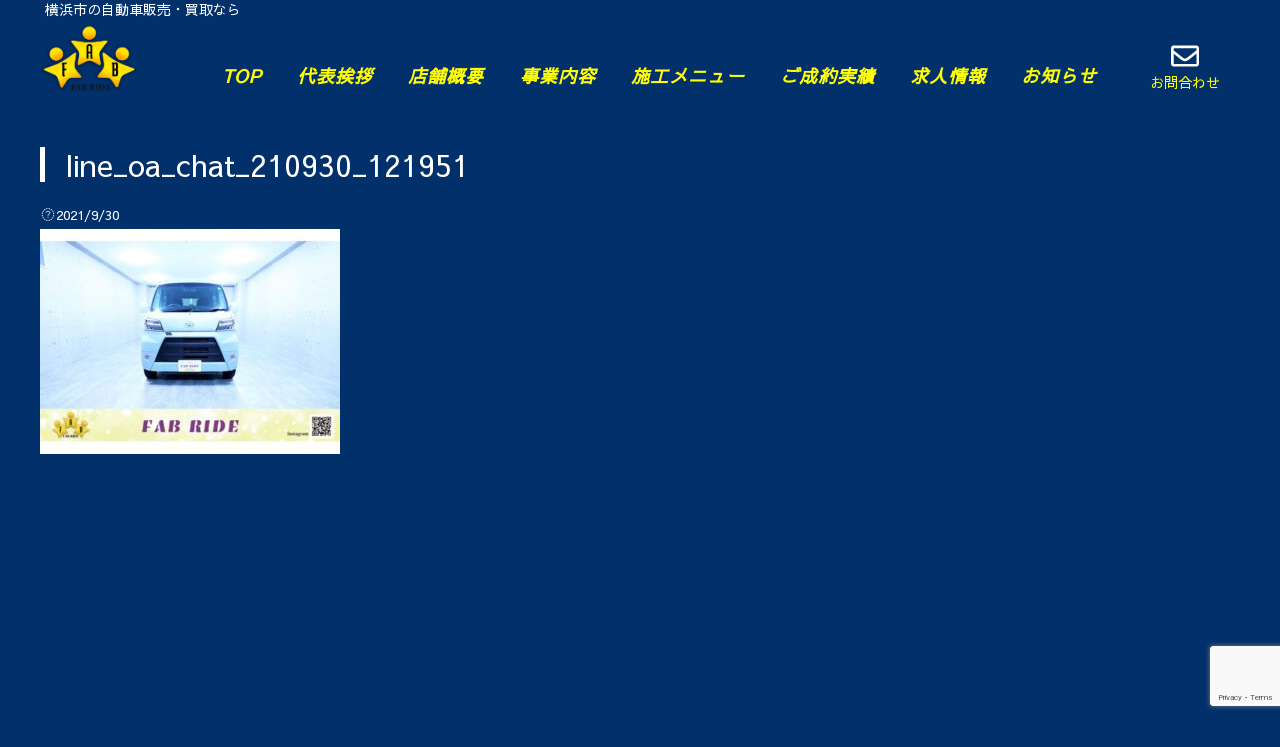

--- FILE ---
content_type: text/html; charset=UTF-8
request_url: https://fab-ride.com/line_oa_chat_210930_121951/
body_size: 13875
content:
<!DOCTYPE html>
<html lang="ja">
<head>
<meta charset="UTF-8">
  <meta name="viewport" content="width=1280, maximum-scale=1, user-scalable=yes">
<link rel="alternate" type="application/rss+xml" title="FAB RIDE RSS Feed" href="https://fab-ride.com/feed/" />
<link rel="pingback" href="https://fab-ride.com/xmlrpc.php" />
<link href="https://fonts.googleapis.com/earlyaccess/sawarabigothic.css" rel="stylesheet" />
<link href="https://fonts.googleapis.com/earlyaccess/sawarabimincho.css" rel="stylesheet" />
<link rel="stylesheet" type="text/css" href="https://fab-ride.com/wp-content/themes/simplicity2-child/css/slick.css"/>
<link rel="stylesheet" type="text/css" href="https://fab-ride.com/wp-content/themes/simplicity2-child/css/slick-theme.css"/>
<script defer src="https://use.fontawesome.com/releases/v5.0.7/js/all.js"></script>



	<link href="https://fonts.googleapis.com/css?family=Dancing+Script&display=swap" rel="stylesheet">
<link href="https://cdn.jsdelivr.net/npm/bootstrap@5.0.0-beta1/dist/css/bootstrap.min.css" rel="stylesheet" integrity="sha384-giJF6kkoqNQ00vy+HMDP7azOuL0xtbfIcaT9wjKHr8RbDVddVHyTfAAsrekwKmP1" crossorigin="anonymous">
	<link rel="stylesheet" href="https://fab-ride.com/wp-content/themes/simplicity2-child/style.css?20260126-0422-29">
<script src="https://cdn.jsdelivr.net/npm/bootstrap@5.0.0-beta1/dist/js/bootstrap.bundle.min.js" integrity="sha384-ygbV9kiqUc6oa4msXn9868pTtWMgiQaeYH7/t7LECLbyPA2x65Kgf80OJFdroafW" crossorigin="anonymous"></script>
<title>line_oa_chat_210930_121951</title>
<meta name='robots' content='max-image-preview:large' />
<meta name="robots" content="noindex,nofollow" />
<link rel='dns-prefetch' href='//www.google.com' />
<link rel='dns-prefetch' href='//s.w.org' />
<link rel="alternate" type="application/rss+xml" title="FAB RIDE &raquo; フィード" href="https://fab-ride.com/feed/" />
<link rel="alternate" type="application/rss+xml" title="FAB RIDE &raquo; コメントフィード" href="https://fab-ride.com/comments/feed/" />
<script type="text/javascript">
window._wpemojiSettings = {"baseUrl":"https:\/\/s.w.org\/images\/core\/emoji\/13.1.0\/72x72\/","ext":".png","svgUrl":"https:\/\/s.w.org\/images\/core\/emoji\/13.1.0\/svg\/","svgExt":".svg","source":{"concatemoji":"https:\/\/fab-ride.com\/wp-includes\/js\/wp-emoji-release.min.js"}};
/*! This file is auto-generated */
!function(e,a,t){var n,r,o,i=a.createElement("canvas"),p=i.getContext&&i.getContext("2d");function s(e,t){var a=String.fromCharCode;p.clearRect(0,0,i.width,i.height),p.fillText(a.apply(this,e),0,0);e=i.toDataURL();return p.clearRect(0,0,i.width,i.height),p.fillText(a.apply(this,t),0,0),e===i.toDataURL()}function c(e){var t=a.createElement("script");t.src=e,t.defer=t.type="text/javascript",a.getElementsByTagName("head")[0].appendChild(t)}for(o=Array("flag","emoji"),t.supports={everything:!0,everythingExceptFlag:!0},r=0;r<o.length;r++)t.supports[o[r]]=function(e){if(!p||!p.fillText)return!1;switch(p.textBaseline="top",p.font="600 32px Arial",e){case"flag":return s([127987,65039,8205,9895,65039],[127987,65039,8203,9895,65039])?!1:!s([55356,56826,55356,56819],[55356,56826,8203,55356,56819])&&!s([55356,57332,56128,56423,56128,56418,56128,56421,56128,56430,56128,56423,56128,56447],[55356,57332,8203,56128,56423,8203,56128,56418,8203,56128,56421,8203,56128,56430,8203,56128,56423,8203,56128,56447]);case"emoji":return!s([10084,65039,8205,55357,56613],[10084,65039,8203,55357,56613])}return!1}(o[r]),t.supports.everything=t.supports.everything&&t.supports[o[r]],"flag"!==o[r]&&(t.supports.everythingExceptFlag=t.supports.everythingExceptFlag&&t.supports[o[r]]);t.supports.everythingExceptFlag=t.supports.everythingExceptFlag&&!t.supports.flag,t.DOMReady=!1,t.readyCallback=function(){t.DOMReady=!0},t.supports.everything||(n=function(){t.readyCallback()},a.addEventListener?(a.addEventListener("DOMContentLoaded",n,!1),e.addEventListener("load",n,!1)):(e.attachEvent("onload",n),a.attachEvent("onreadystatechange",function(){"complete"===a.readyState&&t.readyCallback()})),(n=t.source||{}).concatemoji?c(n.concatemoji):n.wpemoji&&n.twemoji&&(c(n.twemoji),c(n.wpemoji)))}(window,document,window._wpemojiSettings);
</script>
<style type="text/css">
img.wp-smiley,
img.emoji {
	display: inline !important;
	border: none !important;
	box-shadow: none !important;
	height: 1em !important;
	width: 1em !important;
	margin: 0 0.07em !important;
	vertical-align: -0.1em !important;
	background: none !important;
	padding: 0 !important;
}
</style>
	<link rel='stylesheet' id='simplicity-style-css'  href='https://fab-ride.com/wp-content/themes/simplicity2/style.css' type='text/css' media='all' />
<link rel='stylesheet' id='responsive-style-css'  href='https://fab-ride.com/wp-content/themes/simplicity2/css/responsive-pc.css' type='text/css' media='all' />
<link rel='stylesheet' id='font-awesome-style-css'  href='https://fab-ride.com/wp-content/themes/simplicity2/webfonts/css/font-awesome.min.css' type='text/css' media='all' />
<link rel='stylesheet' id='icomoon-style-css'  href='https://fab-ride.com/wp-content/themes/simplicity2/webfonts/icomoon/style.css' type='text/css' media='all' />
<link rel='stylesheet' id='extension-style-css'  href='https://fab-ride.com/wp-content/themes/simplicity2/css/extension.css' type='text/css' media='all' />
<style id='extension-style-inline-css' type='text/css'>
#header{background-color:#01306a}#header-in{background-color:#01306a}#mobile-menu a{color:#118}#footer{background-color:#1e73be}#h-top{min-height:50px}@media screen and (max-width:639px){.article br{display:block}}
</style>
<link rel='stylesheet' id='child-style-css'  href='https://fab-ride.com/wp-content/themes/simplicity2-child/style.css' type='text/css' media='all' />
<link rel='stylesheet' id='print-style-css'  href='https://fab-ride.com/wp-content/themes/simplicity2/css/print.css' type='text/css' media='print' />
<link rel='stylesheet' id='sns-twitter-type-style-css'  href='https://fab-ride.com/wp-content/themes/simplicity2/css/sns-twitter-type.css' type='text/css' media='all' />
<link rel='stylesheet' id='wp-block-library-css'  href='https://fab-ride.com/wp-includes/css/dist/block-library/style.min.css' type='text/css' media='all' />
<style id='global-styles-inline-css' type='text/css'>
body{--wp--preset--color--black: #000000;--wp--preset--color--cyan-bluish-gray: #abb8c3;--wp--preset--color--white: #ffffff;--wp--preset--color--pale-pink: #f78da7;--wp--preset--color--vivid-red: #cf2e2e;--wp--preset--color--luminous-vivid-orange: #ff6900;--wp--preset--color--luminous-vivid-amber: #fcb900;--wp--preset--color--light-green-cyan: #7bdcb5;--wp--preset--color--vivid-green-cyan: #00d084;--wp--preset--color--pale-cyan-blue: #8ed1fc;--wp--preset--color--vivid-cyan-blue: #0693e3;--wp--preset--color--vivid-purple: #9b51e0;--wp--preset--gradient--vivid-cyan-blue-to-vivid-purple: linear-gradient(135deg,rgba(6,147,227,1) 0%,rgb(155,81,224) 100%);--wp--preset--gradient--light-green-cyan-to-vivid-green-cyan: linear-gradient(135deg,rgb(122,220,180) 0%,rgb(0,208,130) 100%);--wp--preset--gradient--luminous-vivid-amber-to-luminous-vivid-orange: linear-gradient(135deg,rgba(252,185,0,1) 0%,rgba(255,105,0,1) 100%);--wp--preset--gradient--luminous-vivid-orange-to-vivid-red: linear-gradient(135deg,rgba(255,105,0,1) 0%,rgb(207,46,46) 100%);--wp--preset--gradient--very-light-gray-to-cyan-bluish-gray: linear-gradient(135deg,rgb(238,238,238) 0%,rgb(169,184,195) 100%);--wp--preset--gradient--cool-to-warm-spectrum: linear-gradient(135deg,rgb(74,234,220) 0%,rgb(151,120,209) 20%,rgb(207,42,186) 40%,rgb(238,44,130) 60%,rgb(251,105,98) 80%,rgb(254,248,76) 100%);--wp--preset--gradient--blush-light-purple: linear-gradient(135deg,rgb(255,206,236) 0%,rgb(152,150,240) 100%);--wp--preset--gradient--blush-bordeaux: linear-gradient(135deg,rgb(254,205,165) 0%,rgb(254,45,45) 50%,rgb(107,0,62) 100%);--wp--preset--gradient--luminous-dusk: linear-gradient(135deg,rgb(255,203,112) 0%,rgb(199,81,192) 50%,rgb(65,88,208) 100%);--wp--preset--gradient--pale-ocean: linear-gradient(135deg,rgb(255,245,203) 0%,rgb(182,227,212) 50%,rgb(51,167,181) 100%);--wp--preset--gradient--electric-grass: linear-gradient(135deg,rgb(202,248,128) 0%,rgb(113,206,126) 100%);--wp--preset--gradient--midnight: linear-gradient(135deg,rgb(2,3,129) 0%,rgb(40,116,252) 100%);--wp--preset--duotone--dark-grayscale: url('#wp-duotone-dark-grayscale');--wp--preset--duotone--grayscale: url('#wp-duotone-grayscale');--wp--preset--duotone--purple-yellow: url('#wp-duotone-purple-yellow');--wp--preset--duotone--blue-red: url('#wp-duotone-blue-red');--wp--preset--duotone--midnight: url('#wp-duotone-midnight');--wp--preset--duotone--magenta-yellow: url('#wp-duotone-magenta-yellow');--wp--preset--duotone--purple-green: url('#wp-duotone-purple-green');--wp--preset--duotone--blue-orange: url('#wp-duotone-blue-orange');--wp--preset--font-size--small: 13px;--wp--preset--font-size--medium: 20px;--wp--preset--font-size--large: 36px;--wp--preset--font-size--x-large: 42px;}.has-black-color{color: var(--wp--preset--color--black) !important;}.has-cyan-bluish-gray-color{color: var(--wp--preset--color--cyan-bluish-gray) !important;}.has-white-color{color: var(--wp--preset--color--white) !important;}.has-pale-pink-color{color: var(--wp--preset--color--pale-pink) !important;}.has-vivid-red-color{color: var(--wp--preset--color--vivid-red) !important;}.has-luminous-vivid-orange-color{color: var(--wp--preset--color--luminous-vivid-orange) !important;}.has-luminous-vivid-amber-color{color: var(--wp--preset--color--luminous-vivid-amber) !important;}.has-light-green-cyan-color{color: var(--wp--preset--color--light-green-cyan) !important;}.has-vivid-green-cyan-color{color: var(--wp--preset--color--vivid-green-cyan) !important;}.has-pale-cyan-blue-color{color: var(--wp--preset--color--pale-cyan-blue) !important;}.has-vivid-cyan-blue-color{color: var(--wp--preset--color--vivid-cyan-blue) !important;}.has-vivid-purple-color{color: var(--wp--preset--color--vivid-purple) !important;}.has-black-background-color{background-color: var(--wp--preset--color--black) !important;}.has-cyan-bluish-gray-background-color{background-color: var(--wp--preset--color--cyan-bluish-gray) !important;}.has-white-background-color{background-color: var(--wp--preset--color--white) !important;}.has-pale-pink-background-color{background-color: var(--wp--preset--color--pale-pink) !important;}.has-vivid-red-background-color{background-color: var(--wp--preset--color--vivid-red) !important;}.has-luminous-vivid-orange-background-color{background-color: var(--wp--preset--color--luminous-vivid-orange) !important;}.has-luminous-vivid-amber-background-color{background-color: var(--wp--preset--color--luminous-vivid-amber) !important;}.has-light-green-cyan-background-color{background-color: var(--wp--preset--color--light-green-cyan) !important;}.has-vivid-green-cyan-background-color{background-color: var(--wp--preset--color--vivid-green-cyan) !important;}.has-pale-cyan-blue-background-color{background-color: var(--wp--preset--color--pale-cyan-blue) !important;}.has-vivid-cyan-blue-background-color{background-color: var(--wp--preset--color--vivid-cyan-blue) !important;}.has-vivid-purple-background-color{background-color: var(--wp--preset--color--vivid-purple) !important;}.has-black-border-color{border-color: var(--wp--preset--color--black) !important;}.has-cyan-bluish-gray-border-color{border-color: var(--wp--preset--color--cyan-bluish-gray) !important;}.has-white-border-color{border-color: var(--wp--preset--color--white) !important;}.has-pale-pink-border-color{border-color: var(--wp--preset--color--pale-pink) !important;}.has-vivid-red-border-color{border-color: var(--wp--preset--color--vivid-red) !important;}.has-luminous-vivid-orange-border-color{border-color: var(--wp--preset--color--luminous-vivid-orange) !important;}.has-luminous-vivid-amber-border-color{border-color: var(--wp--preset--color--luminous-vivid-amber) !important;}.has-light-green-cyan-border-color{border-color: var(--wp--preset--color--light-green-cyan) !important;}.has-vivid-green-cyan-border-color{border-color: var(--wp--preset--color--vivid-green-cyan) !important;}.has-pale-cyan-blue-border-color{border-color: var(--wp--preset--color--pale-cyan-blue) !important;}.has-vivid-cyan-blue-border-color{border-color: var(--wp--preset--color--vivid-cyan-blue) !important;}.has-vivid-purple-border-color{border-color: var(--wp--preset--color--vivid-purple) !important;}.has-vivid-cyan-blue-to-vivid-purple-gradient-background{background: var(--wp--preset--gradient--vivid-cyan-blue-to-vivid-purple) !important;}.has-light-green-cyan-to-vivid-green-cyan-gradient-background{background: var(--wp--preset--gradient--light-green-cyan-to-vivid-green-cyan) !important;}.has-luminous-vivid-amber-to-luminous-vivid-orange-gradient-background{background: var(--wp--preset--gradient--luminous-vivid-amber-to-luminous-vivid-orange) !important;}.has-luminous-vivid-orange-to-vivid-red-gradient-background{background: var(--wp--preset--gradient--luminous-vivid-orange-to-vivid-red) !important;}.has-very-light-gray-to-cyan-bluish-gray-gradient-background{background: var(--wp--preset--gradient--very-light-gray-to-cyan-bluish-gray) !important;}.has-cool-to-warm-spectrum-gradient-background{background: var(--wp--preset--gradient--cool-to-warm-spectrum) !important;}.has-blush-light-purple-gradient-background{background: var(--wp--preset--gradient--blush-light-purple) !important;}.has-blush-bordeaux-gradient-background{background: var(--wp--preset--gradient--blush-bordeaux) !important;}.has-luminous-dusk-gradient-background{background: var(--wp--preset--gradient--luminous-dusk) !important;}.has-pale-ocean-gradient-background{background: var(--wp--preset--gradient--pale-ocean) !important;}.has-electric-grass-gradient-background{background: var(--wp--preset--gradient--electric-grass) !important;}.has-midnight-gradient-background{background: var(--wp--preset--gradient--midnight) !important;}.has-small-font-size{font-size: var(--wp--preset--font-size--small) !important;}.has-medium-font-size{font-size: var(--wp--preset--font-size--medium) !important;}.has-large-font-size{font-size: var(--wp--preset--font-size--large) !important;}.has-x-large-font-size{font-size: var(--wp--preset--font-size--x-large) !important;}
</style>
<link rel='stylesheet' id='contact-form-7-css'  href='https://fab-ride.com/wp-content/plugins/contact-form-7/includes/css/styles.css' type='text/css' media='all' />
<link rel='stylesheet' id='wp-pagenavi-css'  href='https://fab-ride.com/wp-content/plugins/wp-pagenavi/pagenavi-css.css' type='text/css' media='all' />
<script type='text/javascript' src='https://fab-ride.com/wp-includes/js/jquery/jquery.min.js' id='jquery-core-js'></script>
<script type='text/javascript' src='https://fab-ride.com/wp-includes/js/jquery/jquery-migrate.min.js' id='jquery-migrate-js'></script>
<link rel='shortlink' href='https://fab-ride.com/?p=2105' />
<link rel="alternate" type="application/json+oembed" href="https://fab-ride.com/wp-json/oembed/1.0/embed?url=https%3A%2F%2Ffab-ride.com%2Fline_oa_chat_210930_121951%2F" />
<link rel="alternate" type="text/xml+oembed" href="https://fab-ride.com/wp-json/oembed/1.0/embed?url=https%3A%2F%2Ffab-ride.com%2Fline_oa_chat_210930_121951%2F&#038;format=xml" />
<style type="text/css">.recentcomments a{display:inline !important;padding:0 !important;margin:0 !important;}</style><style type="text/css" id="custom-background-css">
body.custom-background { background-color: #01306a; }
</style>
				<script type="text/javascript" >
				window.ga=window.ga||function(){(ga.q=ga.q||[]).push(arguments)};ga.l=+new Date;
				ga('create', 'UA-176865236-1', 'auto');
				// Plugins
				
				ga('send', 'pageview');
			</script>
			<script async src="https://www.google-analytics.com/analytics.js"></script>
			<link rel="icon" href="https://fab-ride.com/wp-content/uploads/2020/08/cropped-新ロゴtesuto-1-32x32.jpg" sizes="32x32" />
<link rel="icon" href="https://fab-ride.com/wp-content/uploads/2020/08/cropped-新ロゴtesuto-1-192x192.jpg" sizes="192x192" />
<link rel="apple-touch-icon" href="https://fab-ride.com/wp-content/uploads/2020/08/cropped-新ロゴtesuto-1-180x180.jpg" />
<meta name="msapplication-TileImage" content="https://fab-ride.com/wp-content/uploads/2020/08/cropped-新ロゴtesuto-1-270x270.jpg" />
<style>button#responsive-menu-button,
#responsive-menu-container {
    display: none;
    -webkit-text-size-adjust: 100%;
}

@media screen and (max-width:1110px) {

    #responsive-menu-container {
        display: block;
    }

    #responsive-menu-container {
        position: fixed;
        top: 0;
        bottom: 0;
        z-index: 99998;
        padding-bottom: 5px;
        margin-bottom: -5px;
        outline: 1px solid transparent;
        overflow-y: auto;
        overflow-x: hidden;
    }

    #responsive-menu-container .responsive-menu-search-box {
        width: 100%;
        padding: 0 2%;
        border-radius: 2px;
        height: 50px;
        -webkit-appearance: none;
    }

    #responsive-menu-container.push-left,
    #responsive-menu-container.slide-left {
        transform: translateX(-100%);
        -ms-transform: translateX(-100%);
        -webkit-transform: translateX(-100%);
        -moz-transform: translateX(-100%);
    }

    .responsive-menu-open #responsive-menu-container.push-left,
    .responsive-menu-open #responsive-menu-container.slide-left {
        transform: translateX(0);
        -ms-transform: translateX(0);
        -webkit-transform: translateX(0);
        -moz-transform: translateX(0);
    }

    #responsive-menu-container.push-top,
    #responsive-menu-container.slide-top {
        transform: translateY(-100%);
        -ms-transform: translateY(-100%);
        -webkit-transform: translateY(-100%);
        -moz-transform: translateY(-100%);
    }

    .responsive-menu-open #responsive-menu-container.push-top,
    .responsive-menu-open #responsive-menu-container.slide-top {
        transform: translateY(0);
        -ms-transform: translateY(0);
        -webkit-transform: translateY(0);
        -moz-transform: translateY(0);
    }

    #responsive-menu-container.push-right,
    #responsive-menu-container.slide-right {
        transform: translateX(100%);
        -ms-transform: translateX(100%);
        -webkit-transform: translateX(100%);
        -moz-transform: translateX(100%);
    }

    .responsive-menu-open #responsive-menu-container.push-right,
    .responsive-menu-open #responsive-menu-container.slide-right {
        transform: translateX(0);
        -ms-transform: translateX(0);
        -webkit-transform: translateX(0);
        -moz-transform: translateX(0);
    }

    #responsive-menu-container.push-bottom,
    #responsive-menu-container.slide-bottom {
        transform: translateY(100%);
        -ms-transform: translateY(100%);
        -webkit-transform: translateY(100%);
        -moz-transform: translateY(100%);
    }

    .responsive-menu-open #responsive-menu-container.push-bottom,
    .responsive-menu-open #responsive-menu-container.slide-bottom {
        transform: translateY(0);
        -ms-transform: translateY(0);
        -webkit-transform: translateY(0);
        -moz-transform: translateY(0);
    }

    #responsive-menu-container,
    #responsive-menu-container:before,
    #responsive-menu-container:after,
    #responsive-menu-container *,
    #responsive-menu-container *:before,
    #responsive-menu-container *:after {
         box-sizing: border-box;
         margin: 0;
         padding: 0;
    }

    #responsive-menu-container #responsive-menu-search-box,
    #responsive-menu-container #responsive-menu-additional-content,
    #responsive-menu-container #responsive-menu-title {
        padding: 25px 5%;
    }

    #responsive-menu-container #responsive-menu,
    #responsive-menu-container #responsive-menu ul {
        width: 100%;
    }
    #responsive-menu-container #responsive-menu ul.responsive-menu-submenu {
        display: none;
    }

    #responsive-menu-container #responsive-menu ul.responsive-menu-submenu.responsive-menu-submenu-open {
         display: block;
    }

    #responsive-menu-container #responsive-menu ul.responsive-menu-submenu-depth-1 a.responsive-menu-item-link {
        padding-left:10%;
    }

    #responsive-menu-container #responsive-menu ul.responsive-menu-submenu-depth-2 a.responsive-menu-item-link {
        padding-left:15%;
    }

    #responsive-menu-container #responsive-menu ul.responsive-menu-submenu-depth-3 a.responsive-menu-item-link {
        padding-left:20%;
    }

    #responsive-menu-container #responsive-menu ul.responsive-menu-submenu-depth-4 a.responsive-menu-item-link {
        padding-left:25%;
    }

    #responsive-menu-container #responsive-menu ul.responsive-menu-submenu-depth-5 a.responsive-menu-item-link {
        padding-left:30%;
    }

    #responsive-menu-container li.responsive-menu-item {
        width: 100%;
        list-style: none;
    }

    #responsive-menu-container li.responsive-menu-item a {
        width: 100%;
        display: block;
        text-decoration: none;
        padding: 05%;
        position: relative;
    }

    #responsive-menu-container li.responsive-menu-item a .fa {
        margin-right: 15px;
    }

    #responsive-menu-container li.responsive-menu-item a .responsive-menu-subarrow {
        position: absolute;
        top: 0;
        bottom: 0;
        text-align: center;
        overflow: hidden;
    }

    #responsive-menu-container li.responsive-menu-item a .responsive-menu-subarrow  .fa {
        margin-right: 0;
    }

    button#responsive-menu-button .responsive-menu-button-icon-inactive {
        display: none;
    }

    button#responsive-menu-button {
        z-index: 99999;
        display: none;
        overflow: hidden;
        outline: none;
    }

    button#responsive-menu-button img {
        max-width: 100%;
    }

    .responsive-menu-label {
        display: inline-block;
        font-weight: 600;
        margin: 0 5px;
        vertical-align: middle;
    }

    .responsive-menu-label .responsive-menu-button-text-open {
        display: none;
    }

    .responsive-menu-accessible {
        display: inline-block;
    }

    .responsive-menu-accessible .responsive-menu-box {
        display: inline-block;
        vertical-align: middle;
    }

    .responsive-menu-label.responsive-menu-label-top,
    .responsive-menu-label.responsive-menu-label-bottom
    {
        display: block;
        margin: 0 auto;
    }

    button#responsive-menu-button {
        padding: 0 0;
        display: inline-block;
        cursor: pointer;
        transition-property: opacity, filter;
        transition-duration: 0.15s;
        transition-timing-function: linear;
        font: inherit;
        color: inherit;
        text-transform: none;
        background-color: transparent;
        border: 0;
        margin: 0;
        overflow: visible;
    }

    .responsive-menu-box {
        width:25px;
        height:19px;
        display: inline-block;
        position: relative;
    }

    .responsive-menu-inner {
        display: block;
        top: 50%;
        margin-top:-1.5px;
    }

    .responsive-menu-inner,
    .responsive-menu-inner::before,
    .responsive-menu-inner::after {
         width:25px;
         height:3px;
         background-color:#111188;
         border-radius: 4px;
         position: absolute;
         transition-property: transform;
         transition-duration: 0.15s;
         transition-timing-function: ease;
    }

    .responsive-menu-open .responsive-menu-inner,
    .responsive-menu-open .responsive-menu-inner::before,
    .responsive-menu-open .responsive-menu-inner::after {
        background-color:#111188;
    }

    button#responsive-menu-button:hover .responsive-menu-inner,
    button#responsive-menu-button:hover .responsive-menu-inner::before,
    button#responsive-menu-button:hover .responsive-menu-inner::after,
    button#responsive-menu-button:hover .responsive-menu-open .responsive-menu-inner,
    button#responsive-menu-button:hover .responsive-menu-open .responsive-menu-inner::before,
    button#responsive-menu-button:hover .responsive-menu-open .responsive-menu-inner::after,
    button#responsive-menu-button:focus .responsive-menu-inner,
    button#responsive-menu-button:focus .responsive-menu-inner::before,
    button#responsive-menu-button:focus .responsive-menu-inner::after,
    button#responsive-menu-button:focus .responsive-menu-open .responsive-menu-inner,
    button#responsive-menu-button:focus .responsive-menu-open .responsive-menu-inner::before,
    button#responsive-menu-button:focus .responsive-menu-open .responsive-menu-inner::after {
        background-color:#111188;
    }

    .responsive-menu-inner::before,
    .responsive-menu-inner::after {
         content: "";
         display: block;
    }

    .responsive-menu-inner::before {
         top:-8px;
    }

    .responsive-menu-inner::after {
         bottom:-8px;
    }.responsive-menu-boring .responsive-menu-inner,
.responsive-menu-boring .responsive-menu-inner::before,
.responsive-menu-boring .responsive-menu-inner::after {
    transition-property: none;
}

.responsive-menu-boring.is-active .responsive-menu-inner {
    transform: rotate(45deg);
}

.responsive-menu-boring.is-active .responsive-menu-inner::before {
    top: 0;
    opacity: 0;
}

.responsive-menu-boring.is-active .responsive-menu-inner::after {
    bottom: 0;
    transform: rotate(-90deg);
}
    button#responsive-menu-button {
        width:55px;
        height:55px;
        position:fixed;
        top:8px;right:3%;            background:#111188    }        .responsive-menu-open button#responsive-menu-button {
            background:#333333
        }        .responsive-menu-open button#responsive-menu-button:hover,
        .responsive-menu-open button#responsive-menu-button:focus,
        button#responsive-menu-button:hover,
        button#responsive-menu-button:focus {
            background:#333333
        }
    button#responsive-menu-button .responsive-menu-box {
        color:#111188;
    }

    .responsive-menu-open button#responsive-menu-button .responsive-menu-box {
        color:#111188;
    }

    .responsive-menu-label {
        color:#ffffff;
        font-size:14px;
        line-height:13px;    }

    button#responsive-menu-button {
        display: inline-block;
        transition: transform0.5s, background-color0.5s;
    }
    #responsive-menu-container {
        width:75%;left: 0;
        transition: transform0.5s;
        text-align:left;            background:#212121;    }

    #responsive-menu-container #responsive-menu-wrapper {
        background:#212121;
    }

    #responsive-menu-container #responsive-menu-additional-content {
        color:#ffffff;
    }

    #responsive-menu-container .responsive-menu-search-box {
        background:#ffffff;
        border: 2px solid#dadada;
        color:#333333;
    }

    #responsive-menu-container .responsive-menu-search-box:-ms-input-placeholder {
        color:#c7c7cd;
    }

    #responsive-menu-container .responsive-menu-search-box::-webkit-input-placeholder {
        color:#c7c7cd;
    }

    #responsive-menu-container .responsive-menu-search-box:-moz-placeholder {
        color:#c7c7cd;
        opacity: 1;
    }

    #responsive-menu-container .responsive-menu-search-box::-moz-placeholder {
        color:#c7c7cd;
        opacity: 1;
    }

    #responsive-menu-container .responsive-menu-item-link,
    #responsive-menu-container #responsive-menu-title,
    #responsive-menu-container .responsive-menu-subarrow {
        transition: background-color0.5s, border-color0.5s, color0.5s;
    }

    #responsive-menu-container #responsive-menu-title {
        background-color:#212121;
        color:#ffffff;
        font-size:13px;
    }

    #responsive-menu-container #responsive-menu-title a {
        color:#ffffff;
        font-size:13px;
        text-decoration: none;
    }

    #responsive-menu-container #responsive-menu-title a:hover {
        color:#ffffff;
    }

    #responsive-menu-container #responsive-menu-title:hover {
        background-color:#212121;
        color:#ffffff;
    }

    #responsive-menu-container #responsive-menu-title:hover a {
        color:#ffffff;
    }

    #responsive-menu-container #responsive-menu-title #responsive-menu-title-image {
        display: inline-block;
        vertical-align: middle;
        margin-right: 15px;
    }

    #responsive-menu-container #responsive-menu > li.responsive-menu-item:first-child > a {
        border-top:1px solid#212121;
    }

    #responsive-menu-container #responsive-menu li.responsive-menu-item .responsive-menu-item-link {
        font-size:15px;
    }

    #responsive-menu-container #responsive-menu li.responsive-menu-item a {
        line-height:40px;
        border-bottom:1px solid#212121;
        color:#ffffff;
        background-color:#212121;    }

    #responsive-menu-container #responsive-menu li.responsive-menu-item a:hover {
        color:#ffffff;
        background-color:#3f3f3f;
        border-color:#212121;
    }

    #responsive-menu-container #responsive-menu li.responsive-menu-item a:hover .responsive-menu-subarrow {
        color:#ffffff;
        border-color:#3f3f3f;
        background-color:#3f3f3f;
    }

    #responsive-menu-container #responsive-menu li.responsive-menu-item a:hover .responsive-menu-subarrow.responsive-menu-subarrow-active {
        color:#ffffff;
        border-color:#3f3f3f;
        background-color:#3f3f3f;
    }

    #responsive-menu-container #responsive-menu li.responsive-menu-item a .responsive-menu-subarrow {right: 0;
        height:40px;
        line-height:40px;
        width:40px;
        color:#ffffff;
        border-left:1px solid#212121;
        background-color:#212121;
    }

    #responsive-menu-container #responsive-menu li.responsive-menu-item a .responsive-menu-subarrow.responsive-menu-subarrow-active {
        color:#ffffff;
        border-color:#212121;
        background-color:#212121;
    }

    #responsive-menu-container #responsive-menu li.responsive-menu-item a .responsive-menu-subarrow.responsive-menu-subarrow-active:hover {
        color:#ffffff;
        border-color:#3f3f3f;
        background-color:#3f3f3f;
    }

    #responsive-menu-container #responsive-menu li.responsive-menu-item a .responsive-menu-subarrow:hover {
        color:#ffffff;
        border-color:#3f3f3f;
        background-color:#3f3f3f;
    }

    #responsive-menu-container #responsive-menu li.responsive-menu-current-item > .responsive-menu-item-link {
        background-color:#212121;
        color:#ffffff;
        border-color:#212121;
    }

    #responsive-menu-container #responsive-menu li.responsive-menu-current-item > .responsive-menu-item-link:hover {
        background-color:#3f3f3f;
        color:#ffffff;
        border-color:#3f3f3f;
    }}</style><script>jQuery(document).ready(function($) {

    var ResponsiveMenu = {
        trigger: '#responsive-menu-button',
        animationSpeed:500,
        breakpoint:1110,
        pushButton: 'off',
        animationType: 'slide',
        animationSide: 'left',
        pageWrapper: '',
        isOpen: false,
        triggerTypes: 'click',
        activeClass: 'is-active',
        container: '#responsive-menu-container',
        openClass: 'responsive-menu-open',
        accordion: 'off',
        activeArrow: '▲',
        inactiveArrow: '▼',
        wrapper: '#responsive-menu-wrapper',
        closeOnBodyClick: 'off',
        closeOnLinkClick: 'off',
        itemTriggerSubMenu: 'off',
        linkElement: '.responsive-menu-item-link',
        subMenuTransitionTime:200,
        openMenu: function() {
            $(this.trigger).addClass(this.activeClass);
            $('html').addClass(this.openClass);
            $('.responsive-menu-button-icon-active').hide();
            $('.responsive-menu-button-icon-inactive').show();
            this.setButtonTextOpen();
            this.setWrapperTranslate();
            this.isOpen = true;
        },
        closeMenu: function() {
            $(this.trigger).removeClass(this.activeClass);
            $('html').removeClass(this.openClass);
            $('.responsive-menu-button-icon-inactive').hide();
            $('.responsive-menu-button-icon-active').show();
            this.setButtonText();
            this.clearWrapperTranslate();
            this.isOpen = false;
        },
        setButtonText: function() {
            if($('.responsive-menu-button-text-open').length > 0 && $('.responsive-menu-button-text').length > 0) {
                $('.responsive-menu-button-text-open').hide();
                $('.responsive-menu-button-text').show();
            }
        },
        setButtonTextOpen: function() {
            if($('.responsive-menu-button-text').length > 0 && $('.responsive-menu-button-text-open').length > 0) {
                $('.responsive-menu-button-text').hide();
                $('.responsive-menu-button-text-open').show();
            }
        },
        triggerMenu: function() {
            this.isOpen ? this.closeMenu() : this.openMenu();
        },
        triggerSubArrow: function(subarrow) {
            var sub_menu = $(subarrow).parent().siblings('.responsive-menu-submenu');
            var self = this;
            if(this.accordion == 'on') {
                /* Get Top Most Parent and the siblings */
                var top_siblings = sub_menu.parents('.responsive-menu-item-has-children').last().siblings('.responsive-menu-item-has-children');
                var first_siblings = sub_menu.parents('.responsive-menu-item-has-children').first().siblings('.responsive-menu-item-has-children');
                /* Close up just the top level parents to key the rest as it was */
                top_siblings.children('.responsive-menu-submenu').slideUp(self.subMenuTransitionTime, 'linear').removeClass('responsive-menu-submenu-open');
                /* Set each parent arrow to inactive */
                top_siblings.each(function() {
                    $(this).find('.responsive-menu-subarrow').first().html(self.inactiveArrow);
                    $(this).find('.responsive-menu-subarrow').first().removeClass('responsive-menu-subarrow-active');
                });
                /* Now Repeat for the current item siblings */
                first_siblings.children('.responsive-menu-submenu').slideUp(self.subMenuTransitionTime, 'linear').removeClass('responsive-menu-submenu-open');
                first_siblings.each(function() {
                    $(this).find('.responsive-menu-subarrow').first().html(self.inactiveArrow);
                    $(this).find('.responsive-menu-subarrow').first().removeClass('responsive-menu-subarrow-active');
                });
            }
            if(sub_menu.hasClass('responsive-menu-submenu-open')) {
                sub_menu.slideUp(self.subMenuTransitionTime, 'linear').removeClass('responsive-menu-submenu-open');
                $(subarrow).html(this.inactiveArrow);
                $(subarrow).removeClass('responsive-menu-subarrow-active');
            } else {
                sub_menu.slideDown(self.subMenuTransitionTime, 'linear').addClass('responsive-menu-submenu-open');
                $(subarrow).html(this.activeArrow);
                $(subarrow).addClass('responsive-menu-subarrow-active');
            }
        },
        menuHeight: function() {
            return $(this.container).height();
        },
        menuWidth: function() {
            return $(this.container).width();
        },
        wrapperHeight: function() {
            return $(this.wrapper).height();
        },
        setWrapperTranslate: function() {
            switch(this.animationSide) {
                case 'left':
                    translate = 'translateX(' + this.menuWidth() + 'px)'; break;
                case 'right':
                    translate = 'translateX(-' + this.menuWidth() + 'px)'; break;
                case 'top':
                    translate = 'translateY(' + this.wrapperHeight() + 'px)'; break;
                case 'bottom':
                    translate = 'translateY(-' + this.menuHeight() + 'px)'; break;
            }
            if(this.animationType == 'push') {
                $(this.pageWrapper).css({'transform':translate});
                $('html, body').css('overflow-x', 'hidden');
            }
            if(this.pushButton == 'on') {
                $('#responsive-menu-button').css({'transform':translate});
            }
        },
        clearWrapperTranslate: function() {
            var self = this;
            if(this.animationType == 'push') {
                $(this.pageWrapper).css({'transform':''});
                setTimeout(function() {
                    $('html, body').css('overflow-x', '');
                }, self.animationSpeed);
            }
            if(this.pushButton == 'on') {
                $('#responsive-menu-button').css({'transform':''});
            }
        },
        init: function() {
            var self = this;
            $(this.trigger).on(this.triggerTypes, function(e){
                e.stopPropagation();
                self.triggerMenu();
            });
            $(this.trigger).mouseup(function(){
                $(self.trigger).blur();
            });
            $('.responsive-menu-subarrow').on('click', function(e) {
                e.preventDefault();
                e.stopPropagation();
                self.triggerSubArrow(this);
            });
            $(window).resize(function() {
                if($(window).width() > self.breakpoint) {
                    if(self.isOpen){
                        self.closeMenu();
                    }
                } else {
                    if($('.responsive-menu-open').length>0){
                        self.setWrapperTranslate();
                    }
                }
            });
            if(this.closeOnLinkClick == 'on') {
                $(this.linkElement).on('click', function(e) {
                    e.preventDefault();
                    /* Fix for when close menu on parent clicks is on */
                    if(self.itemTriggerSubMenu == 'on' && $(this).is('.responsive-menu-item-has-children > ' + self.linkElement)) {
                        return;
                    }
                    old_href = $(this).attr('href');
                    old_target = typeof $(this).attr('target') == 'undefined' ? '_self' : $(this).attr('target');
                    if(self.isOpen) {
                        if($(e.target).closest('.responsive-menu-subarrow').length) {
                            return;
                        }
                        self.closeMenu();
                        setTimeout(function() {
                            window.open(old_href, old_target);
                        }, self.animationSpeed);
                    }
                });
            }
            if(this.closeOnBodyClick == 'on') {
                $(document).on('click', 'body', function(e) {
                    if(self.isOpen) {
                        if($(e.target).closest('#responsive-menu-container').length || $(e.target).closest('#responsive-menu-button').length) {
                            return;
                        }
                    }
                    self.closeMenu();
                });
            }
            if(this.itemTriggerSubMenu == 'on') {
                $('.responsive-menu-item-has-children > ' + this.linkElement).on('click', function(e) {
                    e.preventDefault();
                    self.triggerSubArrow($(this).children('.responsive-menu-subarrow').first());
                });
            }
        }
    };
    ResponsiveMenu.init();
});</script>		<style type="text/css" id="wp-custom-css">
			#site-title img{
	height:70px;
}

.access-info a{
        color:#01306A;
    }

#n2-ss-12-align{
    box-shadow: 13px 13px 13px  rgba(0,0,0,0.8);
	}

#footer-navi ul {
    text-align: center;
    padding-left: 0;
}

#footer-navi ul li {
    display: inline;
    list-style: outside none none;
}

@media screen and (max-width: 1110px){
button#responsive-menu-button {
    width: 55px;
    height: 55px;
    position: fixed;
    top: 22px;
    right: 3%;
}
	
	button#responsive-menu-button{
		background:none!important;
	}

	.responsive-menu-inner, .responsive-menu-inner::before, .responsive-menu-inner::after{
		background-color:#00c1c4;
	}
}
#site-description{
	display:none;
}

		</style>
			<meta name="google-site-verification" content="0xhM0xbv1Vue1kVNbUfUIqW7ILKPenStihdGygeVFbY" />
</head>
  <body data-rsssl=1 class="attachment attachment-template-default single single-attachment postid-2105 attachmentid-2105 attachment-jpeg custom-background responsive-menu-slide-left" itemscope itemtype="http://schema.org/WebPage">
    <div id="container">

      <!-- header -->
      <header itemscope itemtype="http://schema.org/WPHeader">
        <div id="header" class="clearfix">
          <div id="header-in">
<h1 style="font-size:14px; margin:0 5px; font-weight:normal; color:#fff;">横浜市の自動車販売・買取なら</h1>
                        <div id="h-top">
              <!-- モバイルメニュー表示用のボタン -->
<div id="mobile-menu">
  <a id="mobile-menu-toggle" href="#"><span class="fa fa-bars fa-2x"></span></a>
</div>

              <div class="alignleft top-title-catchphrase" style="width:100px;">
                <!-- サイトのタイトル -->
<p id="site-title" itemscope itemtype="http://schema.org/Organization">
  <a href="https://fab-ride.com/"><img src="https://fab-ride.com/wp-content/uploads/2020/09/20200902透過後.png" alt="FAB RIDE" class="site-title-img" /></a></p>
<!-- サイトの概要 -->
<p id="site-description">
  横浜市の自動車販売・買取ならFAB RIDEへお任せ下さい。</p>


              </div>

              <div class="header-contact">
                <a href="https://fab-ride.com/wp-content/themes/simplicity2-child/contact"><i class="far fa-envelope fa-2x"></i><br><span class="pc-display">お問合わせ</span></a>
              </div><!-- /.header-contacct-->

              <!-- Navigation -->
<nav itemscope itemtype="http://schema.org/SiteNavigationElement">
  <div id="navi">
      	<div id="navi-in">
      <div class="menu-%e3%83%a1%e3%83%8b%e3%83%a5%e3%83%bc-container"><ul id="menu-%e3%83%a1%e3%83%8b%e3%83%a5%e3%83%bc" class="menu"><li id="menu-item-936" class="yellow menu-item menu-item-type-custom menu-item-object-custom menu-item-home menu-item-936"><a href="https://fab-ride.com/">TOP</a></li>
<li id="menu-item-934" class="yellow menu-item menu-item-type-post_type menu-item-object-page menu-item-934"><a href="https://fab-ride.com/greeting/">代表挨拶</a></li>
<li id="menu-item-933" class="yellow menu-item menu-item-type-post_type menu-item-object-page menu-item-933"><a href="https://fab-ride.com/company/">店舗概要</a></li>
<li id="menu-item-941" class="yellow menu-item menu-item-type-post_type menu-item-object-page menu-item-941"><a href="https://fab-ride.com/our-service/">事業内容</a></li>
<li id="menu-item-971" class="yellow menu-item menu-item-type-post_type menu-item-object-page menu-item-971"><a href="https://fab-ride.com/zaiko/">施工メニュー</a></li>
<li id="menu-item-939" class="yellow menu-item menu-item-type-post_type menu-item-object-page menu-item-939"><a href="https://fab-ride.com/work/">ご成約実績</a></li>
<li id="menu-item-940" class="yellow menu-item menu-item-type-post_type menu-item-object-page menu-item-940"><a href="https://fab-ride.com/recruit/">求人情報</a></li>
<li id="menu-item-938" class="yellow menu-item menu-item-type-post_type menu-item-object-page menu-item-938"><a href="https://fab-ride.com/news/">お知らせ</a></li>
</ul></div>    </div><!-- /#navi-in -->
  </div><!-- /#navi -->
</nav>
<!-- /Navigation -->
            </div><!-- /#h-top -->
          </div><!-- /#header-in -->
        </div><!-- /#header -->
      </header>


      <!-- 本体部分 -->
      <div id="body">
        <div id="body-in" class="cf">

          
          <!-- main -->
          <main itemscope itemprop="mainContentOfPage">
            <div id="main" itemscope itemtype="http://schema.org/Blog">
  
    <div id="post-2105" class="post-2105 attachment type-attachment status-inherit hentry">
  <article class="article">
  
  
  <header>
    <h1 class="entry-title">
            line_oa_chat_210930_121951          </h1>
    <p class="post-meta">
            <span class="post-date"><span class="fa fa-clock-o fa-fw"></span><time class="entry-date date published updated" datetime="2021-09-30T12:20:27+09:00">2021/9/30</time></span>
    
      
      
      
      
      
      
    </p>

    
    
    
      </header>

  
  <div id="the-content" class="entry-content">
  <p class="attachment"><a href='https://fab-ride.com/wp-content/uploads/2021/09/line_oa_chat_210930_121951.jpg'><img width="300" height="225" src="https://fab-ride.com/wp-content/uploads/2021/09/line_oa_chat_210930_121951-300x225.jpg" class="attachment-medium size-medium" alt="" loading="lazy" srcset="https://fab-ride.com/wp-content/uploads/2021/09/line_oa_chat_210930_121951-300x225.jpg 300w, https://fab-ride.com/wp-content/uploads/2021/09/line_oa_chat_210930_121951-320x240.jpg 320w, https://fab-ride.com/wp-content/uploads/2021/09/line_oa_chat_210930_121951.jpg 640w" sizes="(max-width: 300px) 100vw, 300px" /></a></p>
  </div>

  <footer>
    <!-- ページリンク -->
    
    

    
    <div id="sns-group" class="sns-group sns-group-bottom">
    <div class="sns-buttons sns-buttons-pc">
    <p class="sns-share-msg">シェアする</p>
    <ul class="snsb clearfix">
    <li class="balloon-btn twitter-balloon-btn twitter-balloon-btn-defalt">
  <div class="balloon-btn-set">
    <div class="arrow-box">
      <a href="//twitter.com/search?q=https%3A%2F%2Ffab-ride.com%2Fline_oa_chat_210930_121951%2F" target="blank" class="arrow-box-link twitter-arrow-box-link" rel="nofollow">
        <span class="social-count twitter-count"><span class="fa fa-comments"></span></span>
      </a>
    </div>
    <a href="https://twitter.com/intent/tweet?text=line_oa_chat_210930_121951&amp;url=https%3A%2F%2Ffab-ride.com%2Fline_oa_chat_210930_121951%2F" target="blank" class="balloon-btn-link twitter-balloon-btn-link twitter-balloon-btn-link-default" rel="nofollow">
      <span class="fa fa-twitter"></span>
              <span class="tweet-label">ツイート</span>
          </a>
  </div>
</li>
        <li class="facebook-btn"><div class="fb-like" data-href="https://fab-ride.com/line_oa_chat_210930_121951/" data-layout="box_count" data-action="like" data-show-faces="false" data-share="true"></div></li>
            <li class="google-plus-btn"><script type="text/javascript" src="//apis.google.com/js/plusone.js"></script>
      <div class="g-plusone" data-size="tall" data-href="https://fab-ride.com/line_oa_chat_210930_121951/"></div>
    </li>
            <li class="hatena-btn"> <a href="//b.hatena.ne.jp/entry/https://fab-ride.com/line_oa_chat_210930_121951/" class="hatena-bookmark-button" data-hatena-bookmark-title="line_oa_chat_210930_121951｜FAB RIDE" data-hatena-bookmark-layout="vertical-large"><img src="//b.st-hatena.com/images/entry-button/button-only.gif" alt="このエントリーをはてなブックマークに追加" style="border: none;" /></a><script type="text/javascript" src="//b.st-hatena.com/js/bookmark_button.js" async="async"></script>
    </li>
            <li class="pocket-btn"><a data-pocket-label="pocket" data-pocket-count="vertical" class="pocket-btn" data-lang="en"></a>
<script type="text/javascript">!function(d,i){if(!d.getElementById(i)){var j=d.createElement("script");j.id=i;j.src="//widgets.getpocket.com/v1/j/btn.js?v=1";var w=d.getElementById(i);d.body.appendChild(j);}}(document,"pocket-btn-js");</script>
    </li>
            <li class="line-btn">
      <a href="//timeline.line.me/social-plugin/share?url=https%3A%2F%2Ffab-ride.com%2Fline_oa_chat_210930_121951%2F" target="blank" class="line-btn-link" rel="nofollow">
          <img src="https://fab-ride.com/wp-content/themes/simplicity2/images/line-btn.png" alt="" class="line-btn-img"><img src="https://fab-ride.com/wp-content/themes/simplicity2/images/line-btn-mini.png" alt="" class="line-btn-img-mini">
        </a>
    </li>
                      </ul>
</div>

    <!-- SNSページ -->
<div class="sns-pages">
<p class="sns-follow-msg">フォローする</p>
<ul class="snsp">
<li class="feedly-page"><a href="//feedly.com/i/subscription/feed/https://fab-ride.com/feed/" target="blank" title="feedlyで更新情報を購読" rel="nofollow"><span class="icon-feedly-logo"></span></a></li><li class="rss-page"><a href="https://fab-ride.com/feed/" target="_blank" title="RSSで更新情報をフォロー" rel="nofollow"><span class="icon-rss-logo"></span></a></li>  </ul>
</div>
    </div>

    
    <p class="footer-post-meta">

            <span class="post-tag"></span>
      
      <span class="post-author vcard author"><span class="fa fa-user fa-fw"></span><span class="fn"><a href="https://fab-ride.com/author/gig/">gig</a>
</span></span>

      
          </p>
  </footer>
  </article><!-- .article -->
  </div><!-- .post -->

      <div id="under-entry-body">



      
      
      <!-- comment area -->
<div id="comment-area">
	<aside></aside></div>
<!-- /comment area -->      </div>
    
            </div><!-- /#main -->
          </main>
        <!-- sidebar -->
<div id="sidebar" role="complementary">
    
  <div id="sidebar-widget">
  <!-- ウイジェット -->
  <aside id="search-2" class="widget widget_search"><form method="get" id="searchform" action="https://fab-ride.com/">
	<input type="text" placeholder="ブログ内を検索" name="s" id="s">
	<input type="submit" id="searchsubmit" value="">
</form></aside>
		<aside id="recent-posts-2" class="widget widget_recent_entries">
		<h3 class="widget_title sidebar_widget_title">最近の投稿</h3>
		<ul>
											<li>
					<a href="https://fab-ride.com/2870/">カーフィルム施工・ラッピング施工開始しました！</a>
									</li>
											<li>
					<a href="https://fab-ride.com/2802/">ご成約実績を更新致しました！</a>
									</li>
											<li>
					<a href="https://fab-ride.com/2740/">株式会社グルーヴネクスより分社し、 株式会社FAB RIDEとして、 自動車事業部を運営することとなりました。</a>
									</li>
											<li>
					<a href="https://fab-ride.com/2650/">ご成約実績を更新致しました！</a>
									</li>
											<li>
					<a href="https://fab-ride.com/2637/">ご成約実績を更新致しました！</a>
									</li>
					</ul>

		</aside><aside id="recent-comments-2" class="widget widget_recent_comments"><h3 class="widget_title sidebar_widget_title">最近のコメント</h3><ul id="recentcomments"></ul></aside><aside id="archives-2" class="widget widget_archive"><h3 class="widget_title sidebar_widget_title">アーカイブ</h3>
			<ul>
					<li><a href='https://fab-ride.com/date/2024/09/'>2024年9月</a></li>
	<li><a href='https://fab-ride.com/date/2024/05/'>2024年5月</a></li>
	<li><a href='https://fab-ride.com/date/2024/01/'>2024年1月</a></li>
	<li><a href='https://fab-ride.com/date/2023/02/'>2023年2月</a></li>
	<li><a href='https://fab-ride.com/date/2022/11/'>2022年11月</a></li>
	<li><a href='https://fab-ride.com/date/2022/10/'>2022年10月</a></li>
	<li><a href='https://fab-ride.com/date/2022/08/'>2022年8月</a></li>
	<li><a href='https://fab-ride.com/date/2022/07/'>2022年7月</a></li>
	<li><a href='https://fab-ride.com/date/2022/02/'>2022年2月</a></li>
	<li><a href='https://fab-ride.com/date/2021/10/'>2021年10月</a></li>
	<li><a href='https://fab-ride.com/date/2021/09/'>2021年9月</a></li>
	<li><a href='https://fab-ride.com/date/2021/08/'>2021年8月</a></li>
	<li><a href='https://fab-ride.com/date/2021/07/'>2021年7月</a></li>
	<li><a href='https://fab-ride.com/date/2021/06/'>2021年6月</a></li>
	<li><a href='https://fab-ride.com/date/2021/05/'>2021年5月</a></li>
	<li><a href='https://fab-ride.com/date/2021/04/'>2021年4月</a></li>
	<li><a href='https://fab-ride.com/date/2021/03/'>2021年3月</a></li>
	<li><a href='https://fab-ride.com/date/2021/02/'>2021年2月</a></li>
	<li><a href='https://fab-ride.com/date/2021/01/'>2021年1月</a></li>
	<li><a href='https://fab-ride.com/date/2020/12/'>2020年12月</a></li>
	<li><a href='https://fab-ride.com/date/2020/11/'>2020年11月</a></li>
	<li><a href='https://fab-ride.com/date/2020/10/'>2020年10月</a></li>
	<li><a href='https://fab-ride.com/date/2020/08/'>2020年8月</a></li>
			</ul>

			</aside><aside id="categories-2" class="widget widget_categories"><h3 class="widget_title sidebar_widget_title">カテゴリー</h3>
			<ul>
					<li class="cat-item cat-item-3"><a href="https://fab-ride.com/category/%e3%83%8b%e3%83%a5%e3%83%bc%e3%82%b9/">ニュース</a>
</li>
			</ul>

			</aside><aside id="meta-2" class="widget widget_meta"><h3 class="widget_title sidebar_widget_title">メタ情報</h3>
		<ul>
						<li><a href="https://fab-ride.com/wp-login.php">ログイン</a></li>
			<li><a href="https://fab-ride.com/feed/">投稿フィード</a></li>
			<li><a href="https://fab-ride.com/comments/feed/">コメントフィード</a></li>

			<li><a href="https://ja.wordpress.org/">WordPress.org</a></li>
		</ul>

		</aside>  </div>

  
</div><!-- /#sidebar -->
        </div><!-- /#body-in -->
      </div><!-- /#body -->

      <!-- footer -->
      <footer itemscope itemtype="http://schema.org/WPFooter">
        <div id="footer" class="main-footer">
          <div id="footer-in">

			  <!--<ul class="snsbtniti2">
<li snsbtn1><a href="https://www.instagram.com/atelier_luna0701/" class="flowbtn15 insta_btn15" target="_blank"><img src="https://gig-inc.work/wp004/wp-content/uploads/2019/06/instagram.png" width="45" height="45" alt="Instagram"><div>Instagram</div></a></li>
<li snsbtn2><a href="https://www.facebook.com/profile.php?id=100007492728069" class="flowbtn15 fl_fb1" target="_blank"><img src="https://gig-inc.work/wp004/wp-content/uploads/2019/06/facebook.png" width="45" height="45" alt="facebook"><div>Facebook</div></a></li>
</ul>-->
			  
            
          <div class="clear"></div>
            <div id="copyright" class="wrapper">
                            <div id="footer-navi">
                <div id="footer-navi-in">
                  <div class="menu-%e3%83%a1%e3%83%8b%e3%83%a5%e3%83%bc-container"><ul id="menu-%e3%83%a1%e3%83%8b%e3%83%a5%e3%83%bc-1" class="menu"><li class="yellow menu-item menu-item-type-custom menu-item-object-custom menu-item-home menu-item-936"><a href="https://fab-ride.com/">TOP</a></li>
<li class="yellow menu-item menu-item-type-post_type menu-item-object-page menu-item-934"><a href="https://fab-ride.com/greeting/">代表挨拶</a></li>
<li class="yellow menu-item menu-item-type-post_type menu-item-object-page menu-item-933"><a href="https://fab-ride.com/company/">店舗概要</a></li>
<li class="yellow menu-item menu-item-type-post_type menu-item-object-page menu-item-941"><a href="https://fab-ride.com/our-service/">事業内容</a></li>
<li class="yellow menu-item menu-item-type-post_type menu-item-object-page menu-item-971"><a href="https://fab-ride.com/zaiko/">施工メニュー</a></li>
<li class="yellow menu-item menu-item-type-post_type menu-item-object-page menu-item-939"><a href="https://fab-ride.com/work/">ご成約実績</a></li>
<li class="yellow menu-item menu-item-type-post_type menu-item-object-page menu-item-940"><a href="https://fab-ride.com/recruit/">求人情報</a></li>
<li class="yellow menu-item menu-item-type-post_type menu-item-object-page menu-item-938"><a href="https://fab-ride.com/news/">お知らせ</a></li>
</ul></div>                  </div>
				  <div class="access-banner">
   					<a href="https://www.carsensor.net/shop/kanagawa/327693001/">
     				<img src="https://fab-ride.com/wp-content/uploads/2020/08/切り出し後カーセンサー.png" alt=""width="200px">
    					</a>
   				 <a href="https://www.goo-net.com/usedcar_shop/0510842/detail.html">
      				<img src="https://fab-ride.com/wp-content/uploads/2020/08/切り出し後グーネット.png" alt="" width="200px">
				</a>
				</div>
                  <ul class="footer-other-menu">
                    <li><a href="https://fab-ride.com/wp-content/themes/simplicity2-child/privacy-policy">プライバシーポリシー</a></li>
                    <li><a href="https://fab-ride.com/wp-content/themes/simplicity2-child/site-map">サイトマップ</a></li>
                  </ul>
				  
			<div class="snsbox">
				<div class="item">
				  <a href="https://lin.ee/KFmPaNx">
					<img src="https://fab-ride.com/wp-content/uploads/2020/08/LINE_APP.png" alt="LINE" width="50px"></a>
				</div>
				<div class="item">
				  <a href="https://www.instagram.com/?hl=ja">
					<img src="https://fab-ride.com/wp-content/uploads/2020/08/IG_Glyph_Fill.png" alt="" width="50px">
				  </a>
				</div>
				<div class="item">
				  <a href="https://www.facebook.com/FABRIDE.cars/">
					<img src="https://fab-ride.com/wp-content/uploads/2020/08/f_logo_RGB-Blue_58.png" alt="facebook" width="50px">
				  </a>
				</div>
		  </div>
              </div>
                            
              <div class="credit">
                       
                FAB RIDE				&copy;
             	2026               </div><!--//.cledit-->
              
             

                          </div>
        </div><!-- /#footer-in -->
        </div><!-- /#footer -->
      </footer>
      <div id="page-top">
      <a id="move-page-top"><span class="fa fa-angle-double-up fa-2x"></span></a>
  
</div>
          </div><!-- /#container -->
    <button id="responsive-menu-button"
        class="responsive-menu-button responsive-menu-boring responsive-menu-accessible"
        type="button"
        aria-label="Menu">
    <span class="responsive-menu-box"><span class="responsive-menu-inner"></span>
    </span></button><div id="responsive-menu-container" class="slide-left">
    <div id="responsive-menu-wrapper"><ul id="responsive-menu" class=""><li id="responsive-menu-item-936" class="yellow menu-item menu-item-type-custom menu-item-object-custom menu-item-home responsive-menu-item"><a href="https://fab-ride.com/" class="responsive-menu-item-link">TOP</a></li><li id="responsive-menu-item-934" class="yellow menu-item menu-item-type-post_type menu-item-object-page responsive-menu-item"><a href="https://fab-ride.com/greeting/" class="responsive-menu-item-link">代表挨拶</a></li><li id="responsive-menu-item-933" class="yellow menu-item menu-item-type-post_type menu-item-object-page responsive-menu-item"><a href="https://fab-ride.com/company/" class="responsive-menu-item-link">店舗概要</a></li><li id="responsive-menu-item-941" class="yellow menu-item menu-item-type-post_type menu-item-object-page responsive-menu-item"><a href="https://fab-ride.com/our-service/" class="responsive-menu-item-link">事業内容</a></li><li id="responsive-menu-item-971" class="yellow menu-item menu-item-type-post_type menu-item-object-page responsive-menu-item"><a href="https://fab-ride.com/zaiko/" class="responsive-menu-item-link">施工メニュー</a></li><li id="responsive-menu-item-939" class="yellow menu-item menu-item-type-post_type menu-item-object-page responsive-menu-item"><a href="https://fab-ride.com/work/" class="responsive-menu-item-link">ご成約実績</a></li><li id="responsive-menu-item-940" class="yellow menu-item menu-item-type-post_type menu-item-object-page responsive-menu-item"><a href="https://fab-ride.com/recruit/" class="responsive-menu-item-link">求人情報</a></li><li id="responsive-menu-item-938" class="yellow menu-item menu-item-type-post_type menu-item-object-page responsive-menu-item"><a href="https://fab-ride.com/news/" class="responsive-menu-item-link">お知らせ</a></li></ul>    </div>
</div>
<script src="https://fab-ride.com/wp-includes/js/comment-reply.min.js" async></script>
<script src="https://fab-ride.com/wp-content/themes/simplicity2/javascript.js" defer></script>
<script src="https://fab-ride.com/wp-content/themes/simplicity2-child/javascript.js" defer></script>
<script type='text/javascript' src='https://fab-ride.com/wp-includes/js/dist/vendor/regenerator-runtime.min.js' id='regenerator-runtime-js'></script>
<script type='text/javascript' src='https://fab-ride.com/wp-includes/js/dist/vendor/wp-polyfill.min.js' id='wp-polyfill-js'></script>
<script type='text/javascript' id='contact-form-7-js-extra'>
/* <![CDATA[ */
var wpcf7 = {"api":{"root":"https:\/\/fab-ride.com\/wp-json\/","namespace":"contact-form-7\/v1"}};
/* ]]> */
</script>
<script type='text/javascript' src='https://fab-ride.com/wp-content/plugins/contact-form-7/includes/js/index.js' id='contact-form-7-js'></script>
<script type='text/javascript' src='https://www.google.com/recaptcha/api.js?render=6LflO6geAAAAAH9Gmj25vW-ASrN_DzmNidziPbtj' id='google-recaptcha-js'></script>
<script type='text/javascript' id='wpcf7-recaptcha-js-extra'>
/* <![CDATA[ */
var wpcf7_recaptcha = {"sitekey":"6LflO6geAAAAAH9Gmj25vW-ASrN_DzmNidziPbtj","actions":{"homepage":"homepage","contactform":"contactform"}};
/* ]]> */
</script>
<script type='text/javascript' src='https://fab-ride.com/wp-content/plugins/contact-form-7/modules/recaptcha/index.js' id='wpcf7-recaptcha-js'></script>
            <!-- はてブシェアボタン用スクリプト -->
<script type="text/javascript" src="//b.st-hatena.com/js/bookmark_button.js" charset="utf-8" async="async"></script>
<div id="fb-root"></div>
<script>(function(d, s, id) {
  var js, fjs = d.getElementsByTagName(s)[0];
  if (d.getElementById(id)) return;
  js = d.createElement(s); js.id = id; js.async = true;
  js.src = "//connect.facebook.net/ja_JP/sdk.js#xfbml=1&version=v2.6";
  js.src = '//connect.facebook.net/<br />
<b>Warning</b>:  Use of undefined constant THEME_NAME - assumed 'THEME_NAME' (this will throw an Error in a future version of PHP) in <b>/home/giglp/fab-ride.com/public_html/wp-content/themes/simplicity2/footer-javascript.php</b> on line <b>68</b><br />
ja_JP/sdk.js#xfbml=1&version=v2.11';
  fjs.parentNode.insertBefore(js, fjs);
}(document, 'script', 'facebook-jssdk'));</script>
    

    <script type="text/javascript" src="https://fab-ride.com/wp-content/themes/simplicity2-child/js/slick.min.js"></script>
<script>
jQuery(document).ready(function(){
  jQuery('.slick').slick({
     slidesToShow: 3,
     slidesToScroll: 1,
     autoplay: true,
     arrows: false,
     autoplaySpeed: 2000,
     dots:true,
  responsive: [
    {
      breakpoint: 970,
      settings: {
        slidesToShow: 2,
        infinite: true,
        dots: true
      }
    },
    {
      breakpoint: 749,
      settings: {
        slidesToShow: 1,
      }
    }
  ]

  });
});


jQuery(document).ready(function(){

    jQuery('.tile').matchHeight();
  });



</script>


  </body>
</html>


--- FILE ---
content_type: text/html; charset=utf-8
request_url: https://www.google.com/recaptcha/api2/anchor?ar=1&k=6LflO6geAAAAAH9Gmj25vW-ASrN_DzmNidziPbtj&co=aHR0cHM6Ly9mYWItcmlkZS5jb206NDQz&hl=en&v=PoyoqOPhxBO7pBk68S4YbpHZ&size=invisible&anchor-ms=20000&execute-ms=30000&cb=h3yrq53cw2hb
body_size: 49754
content:
<!DOCTYPE HTML><html dir="ltr" lang="en"><head><meta http-equiv="Content-Type" content="text/html; charset=UTF-8">
<meta http-equiv="X-UA-Compatible" content="IE=edge">
<title>reCAPTCHA</title>
<style type="text/css">
/* cyrillic-ext */
@font-face {
  font-family: 'Roboto';
  font-style: normal;
  font-weight: 400;
  font-stretch: 100%;
  src: url(//fonts.gstatic.com/s/roboto/v48/KFO7CnqEu92Fr1ME7kSn66aGLdTylUAMa3GUBHMdazTgWw.woff2) format('woff2');
  unicode-range: U+0460-052F, U+1C80-1C8A, U+20B4, U+2DE0-2DFF, U+A640-A69F, U+FE2E-FE2F;
}
/* cyrillic */
@font-face {
  font-family: 'Roboto';
  font-style: normal;
  font-weight: 400;
  font-stretch: 100%;
  src: url(//fonts.gstatic.com/s/roboto/v48/KFO7CnqEu92Fr1ME7kSn66aGLdTylUAMa3iUBHMdazTgWw.woff2) format('woff2');
  unicode-range: U+0301, U+0400-045F, U+0490-0491, U+04B0-04B1, U+2116;
}
/* greek-ext */
@font-face {
  font-family: 'Roboto';
  font-style: normal;
  font-weight: 400;
  font-stretch: 100%;
  src: url(//fonts.gstatic.com/s/roboto/v48/KFO7CnqEu92Fr1ME7kSn66aGLdTylUAMa3CUBHMdazTgWw.woff2) format('woff2');
  unicode-range: U+1F00-1FFF;
}
/* greek */
@font-face {
  font-family: 'Roboto';
  font-style: normal;
  font-weight: 400;
  font-stretch: 100%;
  src: url(//fonts.gstatic.com/s/roboto/v48/KFO7CnqEu92Fr1ME7kSn66aGLdTylUAMa3-UBHMdazTgWw.woff2) format('woff2');
  unicode-range: U+0370-0377, U+037A-037F, U+0384-038A, U+038C, U+038E-03A1, U+03A3-03FF;
}
/* math */
@font-face {
  font-family: 'Roboto';
  font-style: normal;
  font-weight: 400;
  font-stretch: 100%;
  src: url(//fonts.gstatic.com/s/roboto/v48/KFO7CnqEu92Fr1ME7kSn66aGLdTylUAMawCUBHMdazTgWw.woff2) format('woff2');
  unicode-range: U+0302-0303, U+0305, U+0307-0308, U+0310, U+0312, U+0315, U+031A, U+0326-0327, U+032C, U+032F-0330, U+0332-0333, U+0338, U+033A, U+0346, U+034D, U+0391-03A1, U+03A3-03A9, U+03B1-03C9, U+03D1, U+03D5-03D6, U+03F0-03F1, U+03F4-03F5, U+2016-2017, U+2034-2038, U+203C, U+2040, U+2043, U+2047, U+2050, U+2057, U+205F, U+2070-2071, U+2074-208E, U+2090-209C, U+20D0-20DC, U+20E1, U+20E5-20EF, U+2100-2112, U+2114-2115, U+2117-2121, U+2123-214F, U+2190, U+2192, U+2194-21AE, U+21B0-21E5, U+21F1-21F2, U+21F4-2211, U+2213-2214, U+2216-22FF, U+2308-230B, U+2310, U+2319, U+231C-2321, U+2336-237A, U+237C, U+2395, U+239B-23B7, U+23D0, U+23DC-23E1, U+2474-2475, U+25AF, U+25B3, U+25B7, U+25BD, U+25C1, U+25CA, U+25CC, U+25FB, U+266D-266F, U+27C0-27FF, U+2900-2AFF, U+2B0E-2B11, U+2B30-2B4C, U+2BFE, U+3030, U+FF5B, U+FF5D, U+1D400-1D7FF, U+1EE00-1EEFF;
}
/* symbols */
@font-face {
  font-family: 'Roboto';
  font-style: normal;
  font-weight: 400;
  font-stretch: 100%;
  src: url(//fonts.gstatic.com/s/roboto/v48/KFO7CnqEu92Fr1ME7kSn66aGLdTylUAMaxKUBHMdazTgWw.woff2) format('woff2');
  unicode-range: U+0001-000C, U+000E-001F, U+007F-009F, U+20DD-20E0, U+20E2-20E4, U+2150-218F, U+2190, U+2192, U+2194-2199, U+21AF, U+21E6-21F0, U+21F3, U+2218-2219, U+2299, U+22C4-22C6, U+2300-243F, U+2440-244A, U+2460-24FF, U+25A0-27BF, U+2800-28FF, U+2921-2922, U+2981, U+29BF, U+29EB, U+2B00-2BFF, U+4DC0-4DFF, U+FFF9-FFFB, U+10140-1018E, U+10190-1019C, U+101A0, U+101D0-101FD, U+102E0-102FB, U+10E60-10E7E, U+1D2C0-1D2D3, U+1D2E0-1D37F, U+1F000-1F0FF, U+1F100-1F1AD, U+1F1E6-1F1FF, U+1F30D-1F30F, U+1F315, U+1F31C, U+1F31E, U+1F320-1F32C, U+1F336, U+1F378, U+1F37D, U+1F382, U+1F393-1F39F, U+1F3A7-1F3A8, U+1F3AC-1F3AF, U+1F3C2, U+1F3C4-1F3C6, U+1F3CA-1F3CE, U+1F3D4-1F3E0, U+1F3ED, U+1F3F1-1F3F3, U+1F3F5-1F3F7, U+1F408, U+1F415, U+1F41F, U+1F426, U+1F43F, U+1F441-1F442, U+1F444, U+1F446-1F449, U+1F44C-1F44E, U+1F453, U+1F46A, U+1F47D, U+1F4A3, U+1F4B0, U+1F4B3, U+1F4B9, U+1F4BB, U+1F4BF, U+1F4C8-1F4CB, U+1F4D6, U+1F4DA, U+1F4DF, U+1F4E3-1F4E6, U+1F4EA-1F4ED, U+1F4F7, U+1F4F9-1F4FB, U+1F4FD-1F4FE, U+1F503, U+1F507-1F50B, U+1F50D, U+1F512-1F513, U+1F53E-1F54A, U+1F54F-1F5FA, U+1F610, U+1F650-1F67F, U+1F687, U+1F68D, U+1F691, U+1F694, U+1F698, U+1F6AD, U+1F6B2, U+1F6B9-1F6BA, U+1F6BC, U+1F6C6-1F6CF, U+1F6D3-1F6D7, U+1F6E0-1F6EA, U+1F6F0-1F6F3, U+1F6F7-1F6FC, U+1F700-1F7FF, U+1F800-1F80B, U+1F810-1F847, U+1F850-1F859, U+1F860-1F887, U+1F890-1F8AD, U+1F8B0-1F8BB, U+1F8C0-1F8C1, U+1F900-1F90B, U+1F93B, U+1F946, U+1F984, U+1F996, U+1F9E9, U+1FA00-1FA6F, U+1FA70-1FA7C, U+1FA80-1FA89, U+1FA8F-1FAC6, U+1FACE-1FADC, U+1FADF-1FAE9, U+1FAF0-1FAF8, U+1FB00-1FBFF;
}
/* vietnamese */
@font-face {
  font-family: 'Roboto';
  font-style: normal;
  font-weight: 400;
  font-stretch: 100%;
  src: url(//fonts.gstatic.com/s/roboto/v48/KFO7CnqEu92Fr1ME7kSn66aGLdTylUAMa3OUBHMdazTgWw.woff2) format('woff2');
  unicode-range: U+0102-0103, U+0110-0111, U+0128-0129, U+0168-0169, U+01A0-01A1, U+01AF-01B0, U+0300-0301, U+0303-0304, U+0308-0309, U+0323, U+0329, U+1EA0-1EF9, U+20AB;
}
/* latin-ext */
@font-face {
  font-family: 'Roboto';
  font-style: normal;
  font-weight: 400;
  font-stretch: 100%;
  src: url(//fonts.gstatic.com/s/roboto/v48/KFO7CnqEu92Fr1ME7kSn66aGLdTylUAMa3KUBHMdazTgWw.woff2) format('woff2');
  unicode-range: U+0100-02BA, U+02BD-02C5, U+02C7-02CC, U+02CE-02D7, U+02DD-02FF, U+0304, U+0308, U+0329, U+1D00-1DBF, U+1E00-1E9F, U+1EF2-1EFF, U+2020, U+20A0-20AB, U+20AD-20C0, U+2113, U+2C60-2C7F, U+A720-A7FF;
}
/* latin */
@font-face {
  font-family: 'Roboto';
  font-style: normal;
  font-weight: 400;
  font-stretch: 100%;
  src: url(//fonts.gstatic.com/s/roboto/v48/KFO7CnqEu92Fr1ME7kSn66aGLdTylUAMa3yUBHMdazQ.woff2) format('woff2');
  unicode-range: U+0000-00FF, U+0131, U+0152-0153, U+02BB-02BC, U+02C6, U+02DA, U+02DC, U+0304, U+0308, U+0329, U+2000-206F, U+20AC, U+2122, U+2191, U+2193, U+2212, U+2215, U+FEFF, U+FFFD;
}
/* cyrillic-ext */
@font-face {
  font-family: 'Roboto';
  font-style: normal;
  font-weight: 500;
  font-stretch: 100%;
  src: url(//fonts.gstatic.com/s/roboto/v48/KFO7CnqEu92Fr1ME7kSn66aGLdTylUAMa3GUBHMdazTgWw.woff2) format('woff2');
  unicode-range: U+0460-052F, U+1C80-1C8A, U+20B4, U+2DE0-2DFF, U+A640-A69F, U+FE2E-FE2F;
}
/* cyrillic */
@font-face {
  font-family: 'Roboto';
  font-style: normal;
  font-weight: 500;
  font-stretch: 100%;
  src: url(//fonts.gstatic.com/s/roboto/v48/KFO7CnqEu92Fr1ME7kSn66aGLdTylUAMa3iUBHMdazTgWw.woff2) format('woff2');
  unicode-range: U+0301, U+0400-045F, U+0490-0491, U+04B0-04B1, U+2116;
}
/* greek-ext */
@font-face {
  font-family: 'Roboto';
  font-style: normal;
  font-weight: 500;
  font-stretch: 100%;
  src: url(//fonts.gstatic.com/s/roboto/v48/KFO7CnqEu92Fr1ME7kSn66aGLdTylUAMa3CUBHMdazTgWw.woff2) format('woff2');
  unicode-range: U+1F00-1FFF;
}
/* greek */
@font-face {
  font-family: 'Roboto';
  font-style: normal;
  font-weight: 500;
  font-stretch: 100%;
  src: url(//fonts.gstatic.com/s/roboto/v48/KFO7CnqEu92Fr1ME7kSn66aGLdTylUAMa3-UBHMdazTgWw.woff2) format('woff2');
  unicode-range: U+0370-0377, U+037A-037F, U+0384-038A, U+038C, U+038E-03A1, U+03A3-03FF;
}
/* math */
@font-face {
  font-family: 'Roboto';
  font-style: normal;
  font-weight: 500;
  font-stretch: 100%;
  src: url(//fonts.gstatic.com/s/roboto/v48/KFO7CnqEu92Fr1ME7kSn66aGLdTylUAMawCUBHMdazTgWw.woff2) format('woff2');
  unicode-range: U+0302-0303, U+0305, U+0307-0308, U+0310, U+0312, U+0315, U+031A, U+0326-0327, U+032C, U+032F-0330, U+0332-0333, U+0338, U+033A, U+0346, U+034D, U+0391-03A1, U+03A3-03A9, U+03B1-03C9, U+03D1, U+03D5-03D6, U+03F0-03F1, U+03F4-03F5, U+2016-2017, U+2034-2038, U+203C, U+2040, U+2043, U+2047, U+2050, U+2057, U+205F, U+2070-2071, U+2074-208E, U+2090-209C, U+20D0-20DC, U+20E1, U+20E5-20EF, U+2100-2112, U+2114-2115, U+2117-2121, U+2123-214F, U+2190, U+2192, U+2194-21AE, U+21B0-21E5, U+21F1-21F2, U+21F4-2211, U+2213-2214, U+2216-22FF, U+2308-230B, U+2310, U+2319, U+231C-2321, U+2336-237A, U+237C, U+2395, U+239B-23B7, U+23D0, U+23DC-23E1, U+2474-2475, U+25AF, U+25B3, U+25B7, U+25BD, U+25C1, U+25CA, U+25CC, U+25FB, U+266D-266F, U+27C0-27FF, U+2900-2AFF, U+2B0E-2B11, U+2B30-2B4C, U+2BFE, U+3030, U+FF5B, U+FF5D, U+1D400-1D7FF, U+1EE00-1EEFF;
}
/* symbols */
@font-face {
  font-family: 'Roboto';
  font-style: normal;
  font-weight: 500;
  font-stretch: 100%;
  src: url(//fonts.gstatic.com/s/roboto/v48/KFO7CnqEu92Fr1ME7kSn66aGLdTylUAMaxKUBHMdazTgWw.woff2) format('woff2');
  unicode-range: U+0001-000C, U+000E-001F, U+007F-009F, U+20DD-20E0, U+20E2-20E4, U+2150-218F, U+2190, U+2192, U+2194-2199, U+21AF, U+21E6-21F0, U+21F3, U+2218-2219, U+2299, U+22C4-22C6, U+2300-243F, U+2440-244A, U+2460-24FF, U+25A0-27BF, U+2800-28FF, U+2921-2922, U+2981, U+29BF, U+29EB, U+2B00-2BFF, U+4DC0-4DFF, U+FFF9-FFFB, U+10140-1018E, U+10190-1019C, U+101A0, U+101D0-101FD, U+102E0-102FB, U+10E60-10E7E, U+1D2C0-1D2D3, U+1D2E0-1D37F, U+1F000-1F0FF, U+1F100-1F1AD, U+1F1E6-1F1FF, U+1F30D-1F30F, U+1F315, U+1F31C, U+1F31E, U+1F320-1F32C, U+1F336, U+1F378, U+1F37D, U+1F382, U+1F393-1F39F, U+1F3A7-1F3A8, U+1F3AC-1F3AF, U+1F3C2, U+1F3C4-1F3C6, U+1F3CA-1F3CE, U+1F3D4-1F3E0, U+1F3ED, U+1F3F1-1F3F3, U+1F3F5-1F3F7, U+1F408, U+1F415, U+1F41F, U+1F426, U+1F43F, U+1F441-1F442, U+1F444, U+1F446-1F449, U+1F44C-1F44E, U+1F453, U+1F46A, U+1F47D, U+1F4A3, U+1F4B0, U+1F4B3, U+1F4B9, U+1F4BB, U+1F4BF, U+1F4C8-1F4CB, U+1F4D6, U+1F4DA, U+1F4DF, U+1F4E3-1F4E6, U+1F4EA-1F4ED, U+1F4F7, U+1F4F9-1F4FB, U+1F4FD-1F4FE, U+1F503, U+1F507-1F50B, U+1F50D, U+1F512-1F513, U+1F53E-1F54A, U+1F54F-1F5FA, U+1F610, U+1F650-1F67F, U+1F687, U+1F68D, U+1F691, U+1F694, U+1F698, U+1F6AD, U+1F6B2, U+1F6B9-1F6BA, U+1F6BC, U+1F6C6-1F6CF, U+1F6D3-1F6D7, U+1F6E0-1F6EA, U+1F6F0-1F6F3, U+1F6F7-1F6FC, U+1F700-1F7FF, U+1F800-1F80B, U+1F810-1F847, U+1F850-1F859, U+1F860-1F887, U+1F890-1F8AD, U+1F8B0-1F8BB, U+1F8C0-1F8C1, U+1F900-1F90B, U+1F93B, U+1F946, U+1F984, U+1F996, U+1F9E9, U+1FA00-1FA6F, U+1FA70-1FA7C, U+1FA80-1FA89, U+1FA8F-1FAC6, U+1FACE-1FADC, U+1FADF-1FAE9, U+1FAF0-1FAF8, U+1FB00-1FBFF;
}
/* vietnamese */
@font-face {
  font-family: 'Roboto';
  font-style: normal;
  font-weight: 500;
  font-stretch: 100%;
  src: url(//fonts.gstatic.com/s/roboto/v48/KFO7CnqEu92Fr1ME7kSn66aGLdTylUAMa3OUBHMdazTgWw.woff2) format('woff2');
  unicode-range: U+0102-0103, U+0110-0111, U+0128-0129, U+0168-0169, U+01A0-01A1, U+01AF-01B0, U+0300-0301, U+0303-0304, U+0308-0309, U+0323, U+0329, U+1EA0-1EF9, U+20AB;
}
/* latin-ext */
@font-face {
  font-family: 'Roboto';
  font-style: normal;
  font-weight: 500;
  font-stretch: 100%;
  src: url(//fonts.gstatic.com/s/roboto/v48/KFO7CnqEu92Fr1ME7kSn66aGLdTylUAMa3KUBHMdazTgWw.woff2) format('woff2');
  unicode-range: U+0100-02BA, U+02BD-02C5, U+02C7-02CC, U+02CE-02D7, U+02DD-02FF, U+0304, U+0308, U+0329, U+1D00-1DBF, U+1E00-1E9F, U+1EF2-1EFF, U+2020, U+20A0-20AB, U+20AD-20C0, U+2113, U+2C60-2C7F, U+A720-A7FF;
}
/* latin */
@font-face {
  font-family: 'Roboto';
  font-style: normal;
  font-weight: 500;
  font-stretch: 100%;
  src: url(//fonts.gstatic.com/s/roboto/v48/KFO7CnqEu92Fr1ME7kSn66aGLdTylUAMa3yUBHMdazQ.woff2) format('woff2');
  unicode-range: U+0000-00FF, U+0131, U+0152-0153, U+02BB-02BC, U+02C6, U+02DA, U+02DC, U+0304, U+0308, U+0329, U+2000-206F, U+20AC, U+2122, U+2191, U+2193, U+2212, U+2215, U+FEFF, U+FFFD;
}
/* cyrillic-ext */
@font-face {
  font-family: 'Roboto';
  font-style: normal;
  font-weight: 900;
  font-stretch: 100%;
  src: url(//fonts.gstatic.com/s/roboto/v48/KFO7CnqEu92Fr1ME7kSn66aGLdTylUAMa3GUBHMdazTgWw.woff2) format('woff2');
  unicode-range: U+0460-052F, U+1C80-1C8A, U+20B4, U+2DE0-2DFF, U+A640-A69F, U+FE2E-FE2F;
}
/* cyrillic */
@font-face {
  font-family: 'Roboto';
  font-style: normal;
  font-weight: 900;
  font-stretch: 100%;
  src: url(//fonts.gstatic.com/s/roboto/v48/KFO7CnqEu92Fr1ME7kSn66aGLdTylUAMa3iUBHMdazTgWw.woff2) format('woff2');
  unicode-range: U+0301, U+0400-045F, U+0490-0491, U+04B0-04B1, U+2116;
}
/* greek-ext */
@font-face {
  font-family: 'Roboto';
  font-style: normal;
  font-weight: 900;
  font-stretch: 100%;
  src: url(//fonts.gstatic.com/s/roboto/v48/KFO7CnqEu92Fr1ME7kSn66aGLdTylUAMa3CUBHMdazTgWw.woff2) format('woff2');
  unicode-range: U+1F00-1FFF;
}
/* greek */
@font-face {
  font-family: 'Roboto';
  font-style: normal;
  font-weight: 900;
  font-stretch: 100%;
  src: url(//fonts.gstatic.com/s/roboto/v48/KFO7CnqEu92Fr1ME7kSn66aGLdTylUAMa3-UBHMdazTgWw.woff2) format('woff2');
  unicode-range: U+0370-0377, U+037A-037F, U+0384-038A, U+038C, U+038E-03A1, U+03A3-03FF;
}
/* math */
@font-face {
  font-family: 'Roboto';
  font-style: normal;
  font-weight: 900;
  font-stretch: 100%;
  src: url(//fonts.gstatic.com/s/roboto/v48/KFO7CnqEu92Fr1ME7kSn66aGLdTylUAMawCUBHMdazTgWw.woff2) format('woff2');
  unicode-range: U+0302-0303, U+0305, U+0307-0308, U+0310, U+0312, U+0315, U+031A, U+0326-0327, U+032C, U+032F-0330, U+0332-0333, U+0338, U+033A, U+0346, U+034D, U+0391-03A1, U+03A3-03A9, U+03B1-03C9, U+03D1, U+03D5-03D6, U+03F0-03F1, U+03F4-03F5, U+2016-2017, U+2034-2038, U+203C, U+2040, U+2043, U+2047, U+2050, U+2057, U+205F, U+2070-2071, U+2074-208E, U+2090-209C, U+20D0-20DC, U+20E1, U+20E5-20EF, U+2100-2112, U+2114-2115, U+2117-2121, U+2123-214F, U+2190, U+2192, U+2194-21AE, U+21B0-21E5, U+21F1-21F2, U+21F4-2211, U+2213-2214, U+2216-22FF, U+2308-230B, U+2310, U+2319, U+231C-2321, U+2336-237A, U+237C, U+2395, U+239B-23B7, U+23D0, U+23DC-23E1, U+2474-2475, U+25AF, U+25B3, U+25B7, U+25BD, U+25C1, U+25CA, U+25CC, U+25FB, U+266D-266F, U+27C0-27FF, U+2900-2AFF, U+2B0E-2B11, U+2B30-2B4C, U+2BFE, U+3030, U+FF5B, U+FF5D, U+1D400-1D7FF, U+1EE00-1EEFF;
}
/* symbols */
@font-face {
  font-family: 'Roboto';
  font-style: normal;
  font-weight: 900;
  font-stretch: 100%;
  src: url(//fonts.gstatic.com/s/roboto/v48/KFO7CnqEu92Fr1ME7kSn66aGLdTylUAMaxKUBHMdazTgWw.woff2) format('woff2');
  unicode-range: U+0001-000C, U+000E-001F, U+007F-009F, U+20DD-20E0, U+20E2-20E4, U+2150-218F, U+2190, U+2192, U+2194-2199, U+21AF, U+21E6-21F0, U+21F3, U+2218-2219, U+2299, U+22C4-22C6, U+2300-243F, U+2440-244A, U+2460-24FF, U+25A0-27BF, U+2800-28FF, U+2921-2922, U+2981, U+29BF, U+29EB, U+2B00-2BFF, U+4DC0-4DFF, U+FFF9-FFFB, U+10140-1018E, U+10190-1019C, U+101A0, U+101D0-101FD, U+102E0-102FB, U+10E60-10E7E, U+1D2C0-1D2D3, U+1D2E0-1D37F, U+1F000-1F0FF, U+1F100-1F1AD, U+1F1E6-1F1FF, U+1F30D-1F30F, U+1F315, U+1F31C, U+1F31E, U+1F320-1F32C, U+1F336, U+1F378, U+1F37D, U+1F382, U+1F393-1F39F, U+1F3A7-1F3A8, U+1F3AC-1F3AF, U+1F3C2, U+1F3C4-1F3C6, U+1F3CA-1F3CE, U+1F3D4-1F3E0, U+1F3ED, U+1F3F1-1F3F3, U+1F3F5-1F3F7, U+1F408, U+1F415, U+1F41F, U+1F426, U+1F43F, U+1F441-1F442, U+1F444, U+1F446-1F449, U+1F44C-1F44E, U+1F453, U+1F46A, U+1F47D, U+1F4A3, U+1F4B0, U+1F4B3, U+1F4B9, U+1F4BB, U+1F4BF, U+1F4C8-1F4CB, U+1F4D6, U+1F4DA, U+1F4DF, U+1F4E3-1F4E6, U+1F4EA-1F4ED, U+1F4F7, U+1F4F9-1F4FB, U+1F4FD-1F4FE, U+1F503, U+1F507-1F50B, U+1F50D, U+1F512-1F513, U+1F53E-1F54A, U+1F54F-1F5FA, U+1F610, U+1F650-1F67F, U+1F687, U+1F68D, U+1F691, U+1F694, U+1F698, U+1F6AD, U+1F6B2, U+1F6B9-1F6BA, U+1F6BC, U+1F6C6-1F6CF, U+1F6D3-1F6D7, U+1F6E0-1F6EA, U+1F6F0-1F6F3, U+1F6F7-1F6FC, U+1F700-1F7FF, U+1F800-1F80B, U+1F810-1F847, U+1F850-1F859, U+1F860-1F887, U+1F890-1F8AD, U+1F8B0-1F8BB, U+1F8C0-1F8C1, U+1F900-1F90B, U+1F93B, U+1F946, U+1F984, U+1F996, U+1F9E9, U+1FA00-1FA6F, U+1FA70-1FA7C, U+1FA80-1FA89, U+1FA8F-1FAC6, U+1FACE-1FADC, U+1FADF-1FAE9, U+1FAF0-1FAF8, U+1FB00-1FBFF;
}
/* vietnamese */
@font-face {
  font-family: 'Roboto';
  font-style: normal;
  font-weight: 900;
  font-stretch: 100%;
  src: url(//fonts.gstatic.com/s/roboto/v48/KFO7CnqEu92Fr1ME7kSn66aGLdTylUAMa3OUBHMdazTgWw.woff2) format('woff2');
  unicode-range: U+0102-0103, U+0110-0111, U+0128-0129, U+0168-0169, U+01A0-01A1, U+01AF-01B0, U+0300-0301, U+0303-0304, U+0308-0309, U+0323, U+0329, U+1EA0-1EF9, U+20AB;
}
/* latin-ext */
@font-face {
  font-family: 'Roboto';
  font-style: normal;
  font-weight: 900;
  font-stretch: 100%;
  src: url(//fonts.gstatic.com/s/roboto/v48/KFO7CnqEu92Fr1ME7kSn66aGLdTylUAMa3KUBHMdazTgWw.woff2) format('woff2');
  unicode-range: U+0100-02BA, U+02BD-02C5, U+02C7-02CC, U+02CE-02D7, U+02DD-02FF, U+0304, U+0308, U+0329, U+1D00-1DBF, U+1E00-1E9F, U+1EF2-1EFF, U+2020, U+20A0-20AB, U+20AD-20C0, U+2113, U+2C60-2C7F, U+A720-A7FF;
}
/* latin */
@font-face {
  font-family: 'Roboto';
  font-style: normal;
  font-weight: 900;
  font-stretch: 100%;
  src: url(//fonts.gstatic.com/s/roboto/v48/KFO7CnqEu92Fr1ME7kSn66aGLdTylUAMa3yUBHMdazQ.woff2) format('woff2');
  unicode-range: U+0000-00FF, U+0131, U+0152-0153, U+02BB-02BC, U+02C6, U+02DA, U+02DC, U+0304, U+0308, U+0329, U+2000-206F, U+20AC, U+2122, U+2191, U+2193, U+2212, U+2215, U+FEFF, U+FFFD;
}

</style>
<link rel="stylesheet" type="text/css" href="https://www.gstatic.com/recaptcha/releases/PoyoqOPhxBO7pBk68S4YbpHZ/styles__ltr.css">
<script nonce="zkJZWZjT1BcHy48-yE8kUQ" type="text/javascript">window['__recaptcha_api'] = 'https://www.google.com/recaptcha/api2/';</script>
<script type="text/javascript" src="https://www.gstatic.com/recaptcha/releases/PoyoqOPhxBO7pBk68S4YbpHZ/recaptcha__en.js" nonce="zkJZWZjT1BcHy48-yE8kUQ">
      
    </script></head>
<body><div id="rc-anchor-alert" class="rc-anchor-alert"></div>
<input type="hidden" id="recaptcha-token" value="[base64]">
<script type="text/javascript" nonce="zkJZWZjT1BcHy48-yE8kUQ">
      recaptcha.anchor.Main.init("[\x22ainput\x22,[\x22bgdata\x22,\x22\x22,\[base64]/[base64]/[base64]/ZyhXLGgpOnEoW04sMjEsbF0sVywwKSxoKSxmYWxzZSxmYWxzZSl9Y2F0Y2goayl7RygzNTgsVyk/[base64]/[base64]/[base64]/[base64]/[base64]/[base64]/[base64]/bmV3IEJbT10oRFswXSk6dz09Mj9uZXcgQltPXShEWzBdLERbMV0pOnc9PTM/bmV3IEJbT10oRFswXSxEWzFdLERbMl0pOnc9PTQ/[base64]/[base64]/[base64]/[base64]/[base64]\\u003d\x22,\[base64]\\u003d\x22,\[base64]/[base64]/DhCBMWsOow6NVwoTDsMODw7hmwq5cFcOfR8KqKwvCr8KGw5dVE8KUw5BGwozCnibDjcO0PxjChG42bS/[base64]/DjSQvw5IHI8K/wqQvwp8SMGHCt8K/[base64]/DhsOHX8KdSVgeLcOcAMO0w4fDmD3Do8O6wqYlw6hVPEpnw5fCsCQMfcOLwr0BwpzCkcKUN2Evw4jDiyJ9wr/DnhhqL1DCnW/[base64]/DkWg2ZsO2w687EMO/Y8OTw5ssw7zCj33DmyBpw5LCpcOxw6MycsKoEiUYAMOiP0/[base64]/[base64]/w7fCoQDDuMKjLMOSVsK3f8O9F8KcD8OHwrdZwrRLcQXDkiM/MyPDpivDoEslwokvSwA2XDcmBhPClsK9RMOTQMK5w6HDunDCmz7Cr8Omwp/[base64]/[base64]/OXXDtcO4G8KUbwQjdMOTwoQmw4RVEcOjOXkzwpPCgmw2AcKgLVTDjXXDocKDwqvDiXpEQMKYEcK6PTDDicOQFh/CscOfc3HCj8KQYmTDicKHLQ/ChyHDoi7Cmz/DuHHDlB8hw6TCssO8UsKgw7k/w5Q5wpbCuMKJHEdLCQtowoDDlMKsw70uwqvCgUbCsBwtAmLCosK3QQfDpcK9Wl3DqcKxW1TDkxrDusOMFw3DjgLCrsKTw5ZoVMOwIktrw5cWwonCn8KTw6BtGSwcw6fDvMKuc8OOwo7Dk8KqwrhxwpQwbilHL1zDm8K8ejvDscO7wqbDm2/Cj03Du8OwZ8KiwpIEwrfDsV5NEz4nw7PCqwfDpsKrwqPCjGsUwpYVw6ZfUcOtwo/DqsOhCMK5wphtw7Z4w4ccRkgkOQPCj2PDjEjDsMOzRMKsAHZUw7FuBsOjWiFgw4jDqcK0R0TCqcKkBU12UMKRTcO2aVTDllxLwptNNS/[base64]/ChH1xZMKjLMKPQFg6wqLDq8Kcw6vDtDFfQsOuw67CqMKqw400w5Vkw695woTDncOtdcK/H8ORwq5LwpgIGcOsC3gvwovCkC0awqPCsDpAw6zDr27CmgpOwqvCjsKiwpoMCHDDosKXwp4QBMOoW8Khw6w+OsOYEhYjdWvDmsKTRMO8JcOLKStzQsOmPMK0HkxqEA7DsMOmw7RCRsONelRLIlZPwr/Cq8OtfzjDlgfCq3LCggfCtsKHwrEYFcOQwoHCrTzCpMOvbVvCoHMgTVNvTMKXN8KnVjfCuCJQw6lfOzbDu8OsworCncOPfDFbw7nCrH0Ta3HCrcK9wrPCqcOmw4/Dh8KMw5zDkMO6woFJdmXCq8KLG3M6BsOYwpNdwr7CgsOdwqHDo2bClsO/[base64]/CsMOkKcKDw53Dr35qNlsed8KPXgnDpcKVw4rDtMOmeWTDlcOPLXrDqsKZAG3DnSdrwobCoEUTwqjDjRhqCDXDn8OWRHAFaRw4wr/DoEJCKD8nw5ttKcOTwo0pUcKxwqMywpA+eMOnwojDuF41wpPDsU7CqsOLdW3CpMOlJcOOScKmw5vDgMKWBTtXw7LDgVcpX8Kqw606MR/CkBY/wp8SYVhNwqfCi1FGw7TDisKbC8OywrjCihbCuUskw5/Dk3xtfSIAPl/[base64]/[base64]/[base64]/CsMKzwoxcwrjCiVU7Y3s6wo4yw4/DsR3Ct0Bhwp7CnwVyMl7Du11jwofClhvDsMOtZEFsGsO7w6nCp8KQw7wFOMKfw6jCkmvCjw7DjGUSw5tDaXgkw6BmwoRZwoc1DMKSNmLCksOYAC/DkW3Ctx3Dn8KZTToVw7LClMOCeArDhcKkYMKTwrgaXcO7w7wrZGV7HSFTwo/Cp8OHVsKLw4TDlcO0U8OHw4xycMO8BmHDuz7DhmvCh8KYwqTChwQcw5F/E8K6H8O6CcKGMsOscRHCmMOzwqY0LhDDhkNMwq/CkTdtw4sfRnNlw5gWw7Bgw57Cn8KuYsKHEhIXw6snNMKiwo7DnMOLL2TCuE0Mw6Qbw6fDk8OaJl7DpMOOVAXDgsKGwqDCgsOIw57CrsOeecOZMHjDqsKKE8KTwp4gWj3DnMOqwpkOa8K5wpvDtUUTWMOOYsKkwpnChsKFDi3Cj8K/GsKCw43DuhfCkjvDqsOXVy4mwqfDvMKVYH4Tw6Mzwr54McOHwqxQCcOSw4DDtW7CjFMlOcKPwrzCtHpqwrzDvQtCw5xow5czw7Ildl/DkUTCrkXDhMO6esO2FsKkwpvClcKww6AFwojDqMOnJsO2w4BTw7MDSRM7JBomwrnCuMKYDi3DosKDcMKAA8OfIHnCpsKywofDg1RqVTjDjcKUbMOrwoM9WgbDjENHwr3DsTXCoFHCgcOUQ8OsekPDvR/ChBLCj8Ojw5jCqcKNwqrDsSRmw5fDpMKKfMOhw45IAsKecsKow7sMAMKJwpd7eMKBw6vCgDQPeDXCg8OxSBtQw6pLw77Cr8KmecK1wp9fwqjCu8OfDHUpDcKAGcOMwoLCtRjCjMKJw67CoMOXFsOHw4bDsMOqDm3CgcKfFMOBwqs6CB8lJsOLw45eB8OswqvCl3/[base64]/[base64]/DhMKfw4rDjcOHVABlEsKNdljClgw1w4rCkMKNN8Ojw6PDrADDpgnDoGfCjR/ChcOkw6HDlcKow5ohwo7DhVbDr8KWfRw1w5MQwojCuMOEwpXCg8KYwqFgwoTDvMKPIU/CoUvClVM8M8KoQcO8NWFlLyrDuF4fw5cuwrHDkWojwpA9w7t8G1fDlsKSwpzCncOgbMO4G8OIV0zDnkvCmFPCgMKIK37ChsK5HyoBwoTCjmnDkcKJwqfDgD7CrgIkwrBwEsOASHk0wp58NXjDm8KCwrtjw41uUS/DskBQwpI1woDCtGvDp8O0w65SKj3DjDbCvsO8P8Kaw7htw4IhIMOgw4HCrA3Dh0fDqcKLbMOiaWfChyAmJsKOPg0ew47Ct8O+UQfDjsKew4VISS/Dr8KowqTDhcO5w6ZzHEnCmjjChsKuDGVPCsOEFsK7w5bDt8OsGFF+wroJw5DCjcOgdMK3fsKkwq8gdCTDs34TbsOgw4xYw4HDk8OwCMKWwqPDt2ZrXGLDpMKhw7jCsRvDtcOZeMKCA8OGRjvDhsOwwoPDt8Oowp/DscK7DB/Dqj1Ewpg3LsKdCMOmViPCiDUqWR0TwrzCu2IschhFUMKvI8KCwoofwr5mZMK2GBbCjBjDusKtEkXDgDY6EcKJwqPCs27DscKKw4xYcRDCpsOtwrTDsHEOw5rDslnCj8Oiwo7Dq3vCgU/CgcKfwo5FXMO/IMKNwr16bXLDglA0WcOawowBwp/DuXrDk1DDgcOSwrzDlk7CmsKAw4PDp8KvQnZWEMKIwprCrMOZWWHDllfCtsKpRivCk8KeCcO/w6LCtifDs8Orw6DCoFJ9w4odwqfCicOmwqvDtWxbZQTDt1nDvcKzEsKlJAdtPhA4WMOuwodYwr/Dvlc3w6Vtw4ZlPEJaw5AOE1/CvH3DoRxFwpkNw6PCqsKHesK5ASolwrrCr8OoPgd2wow6w61oUybDqsOGwoQEUsOxwp3DpRJlGsOHwp/DkE1YwoJtDMOBXSnCh3zCm8OXw59dw6vDsMKjwqbCu8K6X3DDj8OPwo8WKcOPw6DDoGE1wrMdNBMqwqR2w4/DrsONNhcAw4BDw6bDo8K9RsKLwol5wpA7H8KRwp0GwrHDnxFQCDlrwrUVw7LDlMKXwqfCu0ZMwotawpnDlk/[base64]/DlCAcNMKrwr7DvEfDsMOmwrlmw7x1NHQ/Ll9Rw4/DncK0wrNYQmjDijfDq8OFw7LDvyzCr8O2DWTDocK/I8KPZcOnwqfCuyjCgMKZwoXCky7DhMOdw6XDmsOFwrBjw6s1aMOZFC7CjcK1woXCiUTClMKXw6LDlAs3EsOAw4LDmy/[base64]/Di8OrGsKCwpDDncO9O8OqYsKtw58Kwr/DujoPN1nCjjQjFR/[base64]/[base64]/Dn8KYwrtpwrl6LjlVYMOcwoXCpiAdw4HDoMKLQMKVw6rDrcKMw4jDjsOpwr/[base64]/Co8Ohwp5Twr10wqU6wqrDnibDocONJAvDn2o+SmnClMKow7vCh8OFWE07wofCscO3w6U9w5cdw5cEZiXDohbDnsKOwrTClcODw6YBw57CpWnCnAp9w5fCksKhfWFMwoMtw4rCrj07LcOfe8Ofe8O1SsOgwofDvFvDqcONw6bDomVMN8KhL8OwG3XDtzF/fMOOZ8K8wqbDvX0GWg/Cl8K9wrbCmMOwwoANBDfDhAvCpGkCPnQ/wohJHsOew6jDtcKbwrPCnMOTw4PDqsK4N8KYw5oVIsO8ODwwcm3CqcOjw6EkwqAmwqE8b8Oywq/Dng5BwpA3ZXEKwo9Owr4RUcKsRsO7w6nCgMOrw4hVw6rCoMOzwr/Dn8ODQB3DoQPCvDIXcxBSAVzDqsOtWsODIMKYEsK/AsOje8KvM8ONw43DtDkDcMKYVE8Ow5LCsznCosKqw6zDoxfCuCUFwpMXwrTCln8CwqbClsKxwpjDvUHDoCnDkgLDiRISw4vCgFoJb8KsRijDq8OhH8KIw5/DlzdHYcKgZVvCuUrClSkUw7d3w5rDti3Dt0DDkWvDnREkS8K3LsK/BsK/eWzDoMKqwrxHw6HCjsOVw47Cn8Ktwp7CrMK1w6vDuMOXw6E7V3xNUFvDucKYTU1WwoMtw5gJwpzChjTCqcOjIU3Cig3Cmg3CqWB8YyDDlhdxeT8FwqgYw7s9NQzDocOrwqrDicObDTdYw4pDNsKAw5UMwr98TcKgw4TCrgo7w59vw7/Dpjt+w5F3wpPDljHDinbCr8OTw6LDg8KsNsOvwqLDiHEgwpQtwoh6wp9jYsOfw4ZgFFdULy3DliPCmcOZw7vCiDbDn8KXPgzDlMKiw7jCpsO4w5LCssK3wo8/wpgqwqcUej5RwoIswp5Rw7/DmSPDtiBuHyEsw4fDlhguw4rCv8Oewo/Dsw88aMKbwpQzwrDCksO4asKDLTnCnybDpUPCtSAhw61DwrLCqQN6b8OPXcK5dsOfw45MPWxrDwXDqcONaH4JwqnCqF3CtD/CqsOLBcOPwqg0wqJpwo8mw4LCqS/CmRtWTgIVYl7Dgh3CoSzCoBx2IMKSw7R1wrrCi2/[base64]/CqHtRw4JnNVjDjSvDi8KiRMOewqXDhjzCgcOiwr8Xwpw4w4kzIW7DvQg9DsKIwr4oUBLDmsKWwochw5Z9KcKFTMKPBRR3woRGw4pPw4AtwohUw6USw7fCrcKMSsK1R8OmwoM+T8KNZ8KTwoxTwp3CgMOOwoHDp0/DiMKDXhk6RsK6wo3DqMO+N8OTwpfCnhwpw7s3w5BGwqDDmXbDgcOURcOrXMKGX8OoKcOgG8OXw5fCrE/DusKzwpLCkH/DqRTCtRfDhQPCpsOtw5RCNsOobcKbGsOfwpFJw6lyw4YRw5ZywoUZwqouW2VSA8OHwpBKw7rDsDwwRHMFw43Cgmobw4cDw4YowofCncOlw57CsRQ4wpYZGMOwGcO8a8OxZsKAbR7DkxwcKxlwwp/DucOLfcO/BDHDpcKSWMOAwrV9wrjCl1fCisO3wqzCtx3CvcKcwq/Do1rDjE7ClcKLw4XChcKEYcKFHMK5wqUuJsODw54Rw5TCkMOhZsOtwoLCkVttwqrDhy8hw79qwrvCpB4Awo7DjcOxwq1BLsKJLMOnYjjDtgVdVj0yNMKqVcKFw5o9P2fDjRrCvU/DlcOUw6fDtQgtw5vDhHPCi0TCscKVPsK4aMKuwq3CpsOTCsKlwpnCicKtMsOFw49rw6RrXsOGH8KnYsOHw6ECYUPCqMOXw7XDiUFSPXHCjMOqf8KEwqVgJsKYw5PDoMO8wrTChsKbw6HClxPCvsKaacKzD8KHXMOYwo44TcOMwolVw7wTwqMMVy/CgcKbB8OcUAfDqMKgw5DCo30LwrI/Ank5wqLDuB/Do8KTw7YSwpVMTnXCu8OWVcOxUQUPOcOOwpnCsWLDm0rCssKCa8KUw5pgw5XDvyk3w7hcwo/[base64]/SMKlTAV4w4fCjV3CgsKiw6lMwqDCjsKXw5XCrcOMw7Qgw5vCpHt6w7zCrsKaw4bChcOyw5vDlTkswo5sw5PDs8OIwpXCimDCksOBw6x9FyM+G1bDs3dSfRHDvR/[base64]/woNGNsKMw5RVeFLDn8KacsOaw4B2woEcCMKcwpXCvMKtwpfCg8KnQgN0JVccwr1LURPCoz5Pw57ChDh0W2XDgcO6Ji47GFnCq8OZwqFDwqbCtlHDlVvCgg/CpMOzLVcjbQgUD05dcMO8w5xtFSAbCMO8QsOeN8Oqw7UbABN+c3NjwqDCgMOBQ1w5EG/DvcK+w7wnw5fDlSJXw4g9cyg/[base64]/DisO8wqZwScOMXsKVwrpGDgAxe8O6wo8iw4JXAGsnHA0WecOww6UYfBcsf17CncOLPMOKwrDDkkvDgMK+RTTCrgjCo3JEL8Osw6EWw6zCusKWwp9Xw69Rw6g7FmcxHlQOMwvDrsK4bsKZcAYQNMOXw7gXesO1woBCacK/AiFOwr1JC8OfwqjCmcO/ZD9+wo41w4fCtUjCjMKuw6E9YxTCncOgwrDCjQ43eMK9wq7CjVXClMK/wooXwooNZ0/DvcKKwo/Cs1DClsK3bcO3KllrwoTCohAMQhtDwotkw6nDlMO2wo/CusK5wpbDgHnDhsKbw7xDwp4Ww5luQcO2w4XChh/Ci1TCtjV7L8KFc8K0fX4Tw7g3T8KbwpMDwqodcMKywppBw4IDA8K9w7prDMKvNMOWw4M4wooWCcOswrA9ZT1wU1sBw5BgGknDl0ILw7rDpgHDssOBZRfCvcKiwrbDssOSwqwtw5l+HxYfPnZSesK/wrwZTQ9RwotudcOzwonDksONek/[base64]/CgcKdwp/Cj8KXKxwxw5trIsODwojCjVkXacO3W8OSe8Oawq3ChsKuw5HDtnooZ8K9McKDbDcWwqvCi8K1JcKARMKIYGYmw6/CnBYFHgk/wrDCkTPDpsKOw4TChi3DvMKUegjCqMKJAsKewqDCtlg/bMKjKcOUTsK/CcOHw7PCnk7CmsKRfX4IwrFuBMKSBk8bPMKfBsOXw4rDqcKSw6HCn8O8CcKwQTRlw7/CgMKjw6hhwobDn0DCj8OpwrnCok3Cmz7CsUogw5nDrRZtw53DsE/DuTNOw7TDoTbDtMO+bXPCu8O5wpFTfcKZAEAEQcOCw6powo7DjMKjw4vDkiIFV8Knw7PDv8K2w79IwqoUSsKtSkvDpk/DmcKIwonDmMK8wqNzwoHDilLClSbCjsKkw75leW9bbVTCiGvCpDrCr8K6w5zDmMOBGcK+X8OuwpQCW8Kbwpdew7Z6wpxzw6JqP8Oew7bCgiTCuMKmbG0fCMKbwo3DoSJQwpkwd8KmNMOSVRbCt3tKIG3CtWphw5FHJcKxFsKvw5fDtnDCuAHDu8K9fMOuwq/CuDzCo1PCrhPCrDRAF8OGwqDCgBsKwr5Ew4HCjFpaXUofMjgrwrvDlTnDg8OmdBHCgMOAWjxRwr8nw7BRwoBnwpDCslwMw5/DoRzChcK8BX3CsXFIwq3Cog4NAV/CvGYmaMOUTFjCmFcSw5XDr8KIwp8dcwbCmlwIHcK7FcOywrrDvQvCoW7DhsOmQcKiwpDCmMOkwqReFR7CqcO6SsKjw5pMKsOaw4wFwrXCh8OfMcKQw54Bw5Q6YcOoc03CqcKtwq5Fw5XCgsKSw5nDnsKxORfDgMONHU/[base64]/LlXCrcKnw49/MTdlJFoDw4tnw7gYFMKtJSxXwpISw6BwdTjDpcOjwrF1w4PDjGN/Q8O5SSxlY8OcwojCvcOQeMKCXMKjXsKjw7YMSXdPwpdqIXPDjjTCvcK9w4M/w4xpwpUeGw3DtMK7WVUNw4/DhcOBwp8CwonCjcOPw7kbLhgMw4ZBwoDCg8OmKcO8w6svMsK6wr9BesOew6NLbW7DhX/DuBPCmMKMCMKrw6LDj29ww6M7wo44w5VAwq5Ew6Rdw6YBwpDChUPCijTCp0PCs2RTw4h0acKQw4FIJDoeFxAdwpBowpY1w7LCmnRqMcOmXMKwBsO7w7nDmH8dIMOzwr/CmMKdw4vCjMOvw5zDuXpFwpI+EirCssKUw7cYNsKzXzYxwqgkNsO/wpLCi0cEwq/CvCPDtMOZw68LNGvDgMKzwo0MQmbDmMKXWcOvCsOHwoAMw7lgdDHDocO/fcOlEsO2bz3DqVFrw4HCm8O1THPCkWHDkQtBw5XDhyQTCcK9OcOdwrjDjWsswo3ClB/[base64]/DnMK4w4rDpcOwwrzCm8KkS3LCpQ4HwoLDkAfCvSDCgsOhWsOgw5QtKMKgw54oQMOdw5QuenINwotRwqnDlsKKw5PDmcOjRzopWMOCwpjCnUHDiMO6G8Omw63DnsO5w7DDtS/Du8OgwpJicsO8LmUnNcOMLV3Dqn85bsOzLcKQwrtIJMO2wq3CigQjDkMcw5oJwpbDisOLwrvCscKlVy1qS8Kmw5IOwq3CqwBPUsKBwpzCtcOHOR8CFcOEw6F2wp/[base64]/[base64]/[base64]/[base64]/S27Dp8KZwrsjw6jCvzMHDMOeQsOvwpU/[base64]/wpLCrE7CssK+X1FeWcOkccOjw7dyWcKCw4A3Alhnw4NwwpwtwpjDkzXDscKYKkd3wqA1w4kswqw3w6ZdGsKKRcKjSsOYwoUNw6QhwqvDmCVpwrRZw5zCmgXCphYrVB9gw6Z7HsK7wrzDvsOOwonDpMK2w4liwpsow657w4F9w6rCol7CusK+ccKwNlV7KMKLwqpPGMO/AQVZP8OPbhnCgEwKwrpIVcKjKzvDogLChMKBMsONw4rDt37Dvg/Dnxh4N8OTw4vCg0FCQVPCh8OzC8Klw7gmwrF8w7rDg8KFEXk7DmdrL8OWVsOae8Kya8OjTB9KIBtWwqErPMK8Y8KlccOYwrDDhsOMw5F7wr3CmDw5w4Vyw7XCpcKcIsKrCEYgwqzDqx0qV2RuRDAQw6tAN8Opw6rDvxvDqVXDqx4hdsOnHMKOw7vCjsOtUwzDg8K2eX/Ch8O/PcOSSgIxPcOcwqDDi8Kxwp3Dv3vCrMOMV8K3wrnDqMKJUcOfHcKkw7YNT0McwpPDhkfCtsKYRWbCj3zCjUwLw5XDpG5HAMKvwrLCoTrCkzpYwpwhwo/[base64]/ChkEdw71UV8OXw481wqQmCihtw5ZOcQELUCvCisOUwoM/w4XCqAdvXcKhOsOHwrFnXS3Chx5fwqYzM8OTwrx5MVrCjMO1wocga1YZwq/CunguFWAhwrN+XMKJTsOKOF4fXcO9LxTCn2jCsSp3LBJ/CMOEw7DCuBQ1w7Y3WRUqwoUkZG/CvFbCqcOGZwIHeMOjXsOYwoskwrnDp8KgUUZcw6/Cp3pxwoUzBsOafRE9Y1IkXsK2w6DDlcOiwoLCi8Onw4hrwplkTz3DlMKed0fCvzdbw695T8Krwo7CvcK9w4/[base64]/wrfDvsOaKsK1wpdJwrXCvTjCuMKpw7TCogMlw6UYwr/CtsK2BEQ1NcO6ecKuUcOXwrx4w5ELdD7Cmnt9DMK3wqpswobDhxjDugrDtyzClMOtwqXCqMKneRc/UcOdw47Dr8K0w5nCm8K0c2TClE/CgsO6dMOdwoIjwq/[base64]/CmCMgdMOCdcOPdwVxXCHDpj7DlMKyw5/DkGxuw7TDo8KcH8KNHcOVVcKRwpHCv3jDsMOmwpBww41LwojCtjjCsAtrDcOqwqDDosKTw5QoOcO/woDCtsOCDznDl0DDuwLDl3sPVmnCmMO2wrF6eHvDpFVzLWIPwqVTw5jCoj50dMOCw4J4S8K8fmQuw7w7YcKIw60awoFNPnsfV8Oxwr4cfU7Dr8OjAcKcw7sFJ8OZwpoSXnHDiUHCszPDsyzDu1dYw4oBGsOLwoUQw4I2Z2vCi8OMBcKww4DDlh3DvD9nw7vDql/DglzCisO/[base64]/DosK5wpbCk0A7LMODwrPDuVRDwqDCmUbClDPDiMOrfMK7QGDCv8O8w6XDs3vDqzYFwqVqwrfDhcK0DsKBfMOXWMOCwrRFw6JqwoYxwrYcwpjDlQvDlsK4wo/Do8Kjw4bCgcONw6NIKAXDpGY1w5YnK8O+wphgUMK/QBhLwp87w41two/[base64]/Dl8OHRizCkgJOw75cw53CpsOtVFJFwoYPw6fCliTDpkXDtCjDisOOcSbCr0EePUspw6d4w7bCnMOwcj5Sw580R3I8Qn0zGn/DisKlwqrDum7CsRZ5aBcaw7fDl2rCrATChsOjWnvDvsKVPkbCqMKUaysBViV+G3RjZRTCpm5Owrlmw7I7CMOoAsKvwobDkUt8GcO7GUfCj8K+wpzCusOIwozDh8O8w67DlBzDlcKFM8KGwqJsw6TDnDDDqAHCuFg+w4YWasOVASnDisOwwrYWW8O+PR/[base64]/DqD8mw4dJw5AOw7k+w4bDo8OsGcO3w4tqaDYSU8OxwoZqwqEWXRUeBDTDoHnChEluw63Drz9VFVl7w7Rmw4nDv8OCCsKLw7XClcKxH8OnGcOUwowOw5LCrUtGwqZ9wrYtPsKbw5fCksOLbETCh8KVwqQCJ8O1woTDlcKZTcOww7dtZwPDgWEIw4/CgTbDt8KkJcOiETFhwqXCohgkwrFDdsKzLmHDgsKLw5s9wqfCg8KUDcO9w5teFsKcIcO7wqJMwp15w53Dt8K8wqEDw47CgcK/woPDu8OeM8Ofw6IudXFPFcKXSF7CsUHDozLDjcKlVlMqwr0nw7QNw7XCkCpbw6DCl8KmwqcGRsOiwq3DoRsowphadUPCiVYsw59GHR5aQDPDvwptAmlbw6RIw61Yw5/[base64]/[base64]/CniwlFsK4FcKbbnvDqzHDu8KUN8K9wpvDm8KIKcKWQsKfDzsTwrBrwqDCrHl8LMOaw7MQwrjDh8OKMw/[base64]/wrxJwpLDhMK6w5/CjRbDn8O6LXI3HHYywpNkwrU1RMKWw5XCkUA4ADrDoMKnwoBNwoo0ZMKdw49NRy3CuFgHw54lwozCr3LDq34Bwp7DuUnCgGLCvsOWw5l9LAMMw5tbG8KYccK/wrzCgm/CvTfCryHDm8O1w5fDgMK0c8OsDsO5w6tgwpUeCHlLY8OlEMOewp0QeFRSCH0JX8KBGF9rVSrDucKDwpAhwohaFBfDvcKZJMOZDMK+w5XDqMKUCShDw4LCjiN3wrtQC8K5cMKvwrjCmnvCvcOKWsKmwolqVw/[base64]/DmkLDpxhDw6Q9w5rCi1jCscOjw4YGGjIwCMOYw6PDoFBuw7vCl8K2UE/DqMOSM8KrwpEpwqXDrH4AZzkKD0DCsWB6E8O1wq8nw61Owq5DwobCkcOLw6tYV2MUMMKGw65PdcKIUcKRCwTDmnoBwoLCuUPCmcKGC07CosOhwpDCigdjwpDCncK1acOQwpvDvmYiIifClMKrw4LDoMKtMARJORM3b8KJwrXCr8K7w5/CrFrDpi3DtMKxw6/DgHxpbMKjY8O9TlFoW8OiwoQ7wpwMaXTDvMOBFx1XJMKwwp/CkQJqw45lEkw6RU3Cun3Cj8KrwpTDiMOpGlXCksKOw5HCgMKaYixYAWXCtMOzQ3LCgCc1wphzw6JnF1/DpcKbwp54IUFfH8Kfw5RPLsKww6R5aUtGAiLDvkIrWcOjw7FiwoLCuGrCp8OawpdkTcKgP395MnI5wqbDpsOIS8Kxw4HDohxWSV3CmmkcwolSw5rCo1pqVD58wpnDtQ0mVyYTA8ObF8O3w4sRwpfDnxrDkFBJw63DrTYow63CrBIYYsO1woQBw5bDi8OSwp/CpMKQJcKpw7rDt31cw5RWw54/M8KdDsODwrwNSsKQwqZ9wqtCG8Oiw417PDnDi8KNwrMKw4JhScK4f8KNw6rDhMOZGjZbVjHCvC/[base64]/CjMKBwrbCkB7DusOCwpMOU8KHPB3CrcOfN8KfbcKAwqrCnjzCiMKZasKII2wywqrDncOFw5AQJsK2w4DDvz7DisKJIcKtwod8w5XCgMOYwqHDijcAwpcDw7jDm8K5McKkw7TDvMK5FcOuawd/[base64]/[base64]/[base64]/DsMOUdXEpQcK6K8O2wptwEsOkwp5nVl1hw5rDmCRlG8KFUMKhIsKUwpo2QsOzw4nDvCVRPhFXBcOzCsKZw5ISEXjDqnQCI8OmwqHDrnjDihxRwqnDjiDCuMKYw6zDoj4eXTx/[base64]/DpMKuGBYxw6zDtGIHeyXChsKeI8OcKQlUZcKLDsKfcV0+w40sHyXCthbDu0/Cp8KGGcOTU8KWw4N+fnNnw6tSKMOvcy4hUzLCosOvw5A1MUZ7wr9NwpDChjjDtMOUw5/Dp0AQDRQ9dl4Tw5ZFwp5DwoEtGcORCsOQcsOpRlYtGxrCmyY3a8OsQjIvwr3CiBdOwoLDjlLCqUjDhcKIwrPChsOVZ8OBFsKKaX3DoGHDpsOTw6rDpMOhZFzCjcKvVsKBwozCsyTDjsKEEcKuHHZbVCgDFcK7wo/CvHLCncO4B8Kjwp/DhEHCkMKJw4g8w4QZw585Z8KUDj3CtMKew5/Cq8KYw4U6w5B7KhXDtiA5YsORwrDCk37DqsOuT8OQUcKQw78pw6vDvgHDslxGVsK3QMOeD05xB8KScMO4woA6DcOdQlzCksKew4zDosKXSnvDhm0LS8KnAQDDjcOBw6cIw7BbDxgrYsKkCMKbw6TCjcOPw4zCj8OQw5/Ci3bDgcKmw7sYMCbCkUPCncK6b8Ouw4zClmBaw4nDjjRPwp7Cvk/DsxsBAsO4wqYbwrdMw4XCvMKow5zCq3UhTwrDkcK9fQNAIsKOw644H1/Cj8OAwqTCtTNgw4MJSQM1wo0Gw5rCh8KAwqIBwpLCisOywrxzw5INw6xbcWzDqwl7GjRrw7cMdllhBMKGwpnDuwF2aXNnwq3Dg8KjIgAtB2EHwq7CgcKiw6nCq8KEwos5w7/Dg8OtwoZYdMKsw4/DpcKVwoTCpXxZw4zCt8KubsONPcK3wp7DmcO0aMO1UCkcWjLDpx0Jw4J6wpvDn33DpjTCucO4w7HDjgnDrcO/[base64]/[base64]/eQzCt8KwYzh5HcOzUVLDusO5AAzDksK1wqzDrsOtEcO8EMKBSQJ9QW7CisKjKALDncKHw5/CmcKtABnCoRg3FMKNJnLDp8O2w6xydcKRw6t7CsKBB8KqwqjDusK6wqjCs8O/[base64]/[base64]/DqcOjNcKzw41rwoZcYsOOw51jZWfCv8O2wqd3TcKZTSTChsO5bA8jXWkfQUbCu1V/[base64]/C8KpwofCmMOfdlIjwrgLNcOgXsKYw6sAQzTDgGY9w7/Cl8KaW00TbE3CtcKTFcO9wqLDucKfM8K+w6kxL8OBWi3Du3HCr8OJSsOywoDCmcOdw401WS8Wwrtgew3CkcO+w4l7fjDDiDDDr8Kowq9JBRAdw6nDpgkswp5jPgXDvcKWw53CoG4Swr9zwrXDv2rDvwg9w7rDqy/CnMKTw4EbScKAwqzDhHzClm7Dh8K8wpw1UkU/w7YAwqoYSMOkAcOcw6TCpB/ChFjCnMKPbxlvdcKMwpXCpMKlwqfCusKvNxc/SBzDqAjDr8K4HFwNZMKnQMO8w5nCmMOtM8KQw6AWTsKIwr9jNcOPw7XDrw9nw43DksK3ScOZw51jwpQ+w7nCh8OMDcK5wopdw5/DkMKKCXfDrAl3w5bCu8KbQC3CugDCqMKMZsOpJgbDosK2asO5IiMLwogQScK7U1M/wpgdVzMIw4Q0woRSL8KtX8OVw5FlbUTCs3jCvh5dwp7Dq8KxwqVmVcKWw5nDjDnDqDfCrlxcGMKFwqjCuT/[base64]/w7xTw59SwrM6w5nCk39Twr46w4wUwq8rScKLWsK3N8Kgw4w1NcK2wp9ADMOzw78bw5BSwrABwqfCh8OkKsK7w6fCgRgCwoBvw58GGDxTw47DpMKbwqTDlgjCmsOJGcKdw7owM8O/wod5U3nCg8OGwoTChjvCmsKFK8KFw5DDvGTCqsKywrsCwpLDkT5IbQoSU8OPwqscworCt8K/[base64]/[base64]/[base64]/[base64]/CpRzDlWHCrEfDusKRBhwMw4ZIw4MtKsK+TcKVfQ1kIDTCpxTDjTHDqEjDoU7DpsKhwoVbw6LCoMOuIXzDh2nCpcKSM3fCjVjCrcOuw79GHcOCQlMSwoDDklnDqUvDhsKYZMO+wqTDnSxFW1/Ch3DCmWTCpXE9QCnDhsOjwp1KwpfDqsK5OUzCtDcEaWHDmMKUw4HCtEjDk8KGBgHDoMKRMVR2w5gSw5/DscKJZHTCrMOqEBIORsK8AgzDnTjDkcOWDUXCnDYyA8K/w7rCnMO+VsOHw4bDpFldw6B3wrdyTj7CmMO0cMKzwpsLY05KDWhsBMOfW3tDQTDDjyJZBjBkwonCtzTCtcKfw5LDhcOZw7UfZhvCgsKew5MxWTrCkMOzYhF4wqAMZWhrMsO0wobDn8K/[base64]/[base64]/CnlgBw67DvcOZw6BBXV3CkcKHXMKZw5tGIMOow7zDtMO5w5DDtMKeHsOdwr3CmcKHRllEQhxnZDFWwq07QkRlHSAXD8K6bsOtRW7Cl8O4DjpiwqbDvATCosKPOMOfA8OFwrnCrHkFVipWw7RrA8Kdwog9XsObw7HDvhPCqAAfwq/DjUtew7Y2N3FYwpTDgcO4KDjDhMKFDsO6UMK/[base64]/dgUowoLCpMOyw6I+wrbCssKkbUHCvsKKWjvDqFbCmRHDozhBw6MowrPCrRVjw4zCmx9VHG3CoSkmRkrDrT0Qw6DCsMOSTsOSwpHCl8OlDMK0csKtw5Umw5VIwqfDmQ3Dty9Mwq3CmjEdwq3ChyjDgMOYGsO9fFVpF8OiAz4Hwp7Ct8Obw61bQcKzWWLCizbDkS/DgsKKGxdJLcOzw5bDkxjCv8O/wrbDilJNFEvCjsO5wqnCt8KvwpzCqj9kwpLDscObwq5Vw6cLw5sQB3cBw5vCisKoIwHCncOSZyrCiWrDnMO2aEpTw54hwqJAw5N/w7TDmgFWw70FKMOUwrQ0wrzDsiJxXMOQw6bDpsOgAsOOdQ9RTHMdeRjCkcO9ZcOGGsO6wrkFbMOoQ8ObT8KEV8KvwpvCoFzDiUUvXyTCs8OFYTzDlMK2w5/CgsOtASLDkMOPL3J2fwrCvlt/wrfDo8OxTcKHeMOUwrrCtAbCgHAGw4XCvMKXfy3DmER5QBTCjhk9KBIUWWrDgjV3wpIbw5ofeVYDw7FSI8OvXMK0DMKJw63Cu8Kiw7zClD/CgyBnw4xSw7VAKAzCsmnCiBUEAcOqw7kMWG7CksOPOsK5KMKSYMKBF8O9w4/DhmDCtGPDnWFxAsK5ZsOJEsOHw4p1Izh0w6x8QjJQccOeZSkLH8KJeHIQw7HCgE8lFwxAHsOFwoNYYnjCvcODJMOxwprDi0IpR8OBw4w5WcO3HiJIw55mdjLDncO0d8OkworCmAA\\u003d\x22],null,[\x22conf\x22,null,\x226LflO6geAAAAAH9Gmj25vW-ASrN_DzmNidziPbtj\x22,0,null,null,null,1,[21,125,63,73,95,87,41,43,42,83,102,105,109,121],[1017145,942],0,null,null,null,null,0,null,0,null,700,1,null,0,\[base64]/76lBhnEnQkZnOKMAhnM8xEZ\x22,0,0,null,null,1,null,0,0,null,null,null,0],\x22https://fab-ride.com:443\x22,null,[3,1,1],null,null,null,1,3600,[\x22https://www.google.com/intl/en/policies/privacy/\x22,\x22https://www.google.com/intl/en/policies/terms/\x22],\x22JN38mIYgVvnM2L+IcVp8kH+2mxQToV0g/IdR8lqNPmA\\u003d\x22,1,0,null,1,1769404952372,0,0,[210,200],null,[112,8,15],\x22RC-pGhPRRLVpu00YQ\x22,null,null,null,null,null,\x220dAFcWeA7Ea4Vw9vOQGG7vhWkZK7MhtCdtBKzSiyC2Ts1ZbwIQLJbAMn5VuFTzvC9fA3YUaKAwLuFx5VDERcc7ve9RbkDNFz8Psw\x22,1769487752335]");
    </script></body></html>

--- FILE ---
content_type: text/html; charset=utf-8
request_url: https://accounts.google.com/o/oauth2/postmessageRelay?parent=https%3A%2F%2Ffab-ride.com&jsh=m%3B%2F_%2Fscs%2Fabc-static%2F_%2Fjs%2Fk%3Dgapi.lb.en.2kN9-TZiXrM.O%2Fd%3D1%2Frs%3DAHpOoo_B4hu0FeWRuWHfxnZ3V0WubwN7Qw%2Fm%3D__features__
body_size: 161
content:
<!DOCTYPE html><html><head><title></title><meta http-equiv="content-type" content="text/html; charset=utf-8"><meta http-equiv="X-UA-Compatible" content="IE=edge"><meta name="viewport" content="width=device-width, initial-scale=1, minimum-scale=1, maximum-scale=1, user-scalable=0"><script src='https://ssl.gstatic.com/accounts/o/2580342461-postmessagerelay.js' nonce="DLQyUB-pJ-X-st_jOOnwEA"></script></head><body><script type="text/javascript" src="https://apis.google.com/js/rpc:shindig_random.js?onload=init" nonce="DLQyUB-pJ-X-st_jOOnwEA"></script></body></html>

--- FILE ---
content_type: text/css
request_url: https://fab-ride.com/wp-content/themes/simplicity2-child/style.css?20260126-0422-29
body_size: 4509
content:
@charset "UTF-8";

/*!
Theme Name: Simplicity2 child
Template:   simplicity2
Version:    20161002
*/

@font-face {
   *font-family: 'futura';
    src: url('font/FUTURAM.eot'); /* IE9 Compat Modes */
    src: url('font/FUTURAM.eot?#iefix') format('embedded-opentype'), /* IE6-IE8 */
         url('font/FUTURAM.woff') format('woff'), /* Modern Browsers */
         url('font/FUTURAM.ttf')  format('truetype'), /* Safari, Android, iOS */
         url('font/FUTURAM.svg#svgFontName') format('svg'); /* Legacy iOS */
    }



body {
  font-family: "Sawarabi Gothic","Hiragino Kaku Gothic ProN","メイリオ", sans-serif;
/*font-family: 'Dancing Script', cursive;*/
color: #ffffff;
}

#body {
  margin:0;
    min-height: calc(100vh - 70px);
}

.article h1{
	color: #ffffff;
	border-left: solid 5px #fff;
}

#footer {
	background: #000033;
	color: #ffffff;
}

#footer a {
	color: #ffffff;
}

#footer a:hover {
	color: rgba(255,255,255,0.5);
}

.subpage-ttl2 {
	color: #fff;
}

.home #body #body-in {
  width: 100%;
}


#site-title {
    width: 250px;
    margin-top: 5px;
}

#navi ul li a {
	color: #fff;
}

#navi ul li.yellow a{
	color:yellow;
}

#navi ul li a:hover {
	background: none;
	color: rgba(1,48,106,0.5);
}

#sidebar {
    display: none;
}

#main {
  width: 100%;
  border: none;
  padding: 0;
	background: none;
}

#header .alignleft {
  margin: 0;
 float: left;
}

header nav {
  float: right;
  width: auto;
  margin: 36px 20px 0 0;
}

header #navi-in {
  width: 100%;
}

header #navi-in #menu-menu {
  background: #fff;
  border: none;
}

#navi ul > li {
  margin: 0 0 0 10px;
  letter-spacing: 1px;
}

#navi ul {
    background: none;
    border: none;
}

.main-copy {
    font-family: "Sawarabi Mincho";
    background: #fff;
    display: inline-block;
    font-size: 38px;
    padding: 10px 20px;
}

.main-slider-box {
    position: relative;
	z-index:10;
}

.main-slider-box .contents-width {
    position: absolute;
    top: 10%;
    left: 10%;
}

header .header-contact {
  background: #fff;
  text-align: center;
  float: right;
  font-size: 14px;
}

header .header-contact a {
  color: #ffffff;
  text-decoration: none;
  display: block;
  padding: 24px 20px;
  background-color:#01306A;
}

header .header-contact a span{
	color:yellow;
}


a:hover {
	color: #333333;
  background: none;
}

a{
	color:#ffffff;
}

.contents-width {
  width: 1070px;
  margin: 0 auto;
}

.contents-ttl {
  text-align: center;
    line-height: 32px;
	font-size:20px;
}

.center {
	text-align: center;
}

.contents-ttl span {
  font-family: 'futura';
    letter-spacing: 3px;
  font-size: 36px;
	font-weight:bold;
}

.news-list {
  padding: 0;
}

.news-list li {
  list-style: none;
  border-bottom: dotted 1px #a9a9a9;
  padding: 0 0 10px 0;
  margin: 0 0 10px 0;
}

.news-list li .category {
  background: #eeeeee;
  font-size: 12px;
	color: #333;
  display: inline-block;
  padding: 5px;
  width: 80px;
  text-align: center;
  margin: 0 20px 0 5px;
}

.news-list li a {
    text-decoration: none;
}

.top-news {
    padding: 50px 0;
}

.btn-link {
    text-align: center;
    margin: 30px 0 0 0;
}

.btn-link a {
     text-decoration: none;
    color: #01306A!important;
    background-color: #ffffff!important;
    display: inline-block;
    padding: 10px;
    border-radius: 5px;
    font-size: 12px;
	font-weight:bold;
}

.btn-link a span {
    font-size: 16px;
    font-family: 'futura';
    margin: 10px;
    letter-spacing: 1px;
}

.btn-link .svg-inline--fa {
    margin: 0 10px 0 20px;
	color:#01306A;
}

.top-contents-list {
    padding: 0;
}

.top-contents-list li {
    list-style: none;
    display: inline-block;
    width: 23%;
    margin: 0 0.5%;
    position: relative;
}

.top-contents-list li .contents-list-ttl {
    position: absolute;
    top: 50%;
    left: 50%;
    -ms-transform: translate(-50%,-50%);
    -webkit-transform: translate(-50%,-50%);
    transform: translate(-50%,-50%);
    margin: 0;
    padding: 0;
    color: yellow;
    text-align: center;
    vertical-align: top;
}

.top-contents-list li .contents-list-ttl span {
    font-size: 24px;
    font-family: 'futura';
    display: block;
    letter-spacing: 2px;
}

.map-table {
    display: table;
    width: 100%;
    margin: 0;
	color: #333;
}

.access-info {
    display: table-cell;
    width: 50%;
    vertical-align: middle;
    background: #f3f3f3;
    padding: 50px;
}

.access-info .contents-ttl {
      margin: 16px 0 32px 0;
}

.access-map {
    display: table-cell;
    width: 50%;
}

.access-map iframe {
    margin: 0 0 -5px;
}

.entry-content,
#main {
    margin: 0;
}

.subpage-head  {
    padding: 100px 0;
    text-align: center;
    margin: 0 0 30px 0;
}

.subpage1 {
    background: url(images/subpage01.jpg) no-repeat, #fff;
	color: #333;
    background-size: 50% 100%;
   background-position: left center;
}

.subpage2 {
    background: url(images/company_top.jpg) no-repeat;
    background-size: cover;
	background-position: center;
}

.subpage3 {
    background: url(images/greet-subtop.jpg) no-repeat;
    background-size: cover;
	background-position: top;
}

.subpage4 {
    background: url(images/subpage09.jpg) no-repeat;
    background-size: cover;
   background-position: center;
}

/*
.subpage5 {
    background: url(images/al_bg03.jpg) no-repeat;
    background-size: cover;
    background-position: center;
}
*/

.subpage6 {
    background: url(images/recruit-top.jpg) no-repeat;
    background-size: cover;
	background-position: 30% 10%;

}

.subpage6 .contents-ttl{
	font-size:15px;
}

@media screen and (min-width:1000px){
.subpage-head.subpage6{
		padding: 120px 0;
	 background: url(images/recruit-top-pc.jpg) no-repeat;
	    background-size: cover;
	background-position: 30% 10%;
}
}

.subpage-ttl {
    position: relative;
    padding-left: 25px;
    margin: 0 0 30px 0;
    font-size: 20px;
    font-weight: bold;
    padding-bottom: 5px;
	color: #ffffff;
}

.subpage-ttl:before {
    position: absolute;
    content: '';
    bottom: -3px;
    left: 0;
    width: 0;
    height: 0;
    border: none;
    border-left: solid 15px transparent;
    border-bottom: solid 15px #ffffff;
}
.subpage-ttl:after {
    position: absolute;
    content: '';
    bottom: -3px;
    left: 10px;
    width: 100%;
    border-bottom: solid 3px #ffffff;
}

.subpage2 .contents-ttl,
.subpage3 .contents-ttl,
.subpage4 .contents-ttl,
.subpage5 .contents-ttl,
.subpage6 .contents-ttl{
    color: #fff;
}

.subpage-contents {
    padding: 0 0 50px 0;
}

.text-right {
    text-align: right;
	font-family:游明朝;
	font-size:22px;
}

.sub-list {
    margin: 0;
    padding: 0;
}

.sub-list li {
    display: inline-block;
    list-style: none;
    border: solid 2px #333;
     width: 43.4%;
   margin: 0 1% 2.5% 1%;
   vertical-align: top;
    padding: 20px;
}

.sub-list li h2 {
    color: #333;
    font-size: 24px;
    text-align: center;
    font-weight: bold;
}

.box{
	margin:0 auto;
}

.subpage-table {
    width: 100%;
    margin: 30px auto;
}

.subpage-table dt {
	border-left: solid 5px #ffffff;
    padding: 0 0 0 20px;
    color: #ffffff;
    display: inline-block;
    width: 20%;
    vertical-align: top;
}

.subpage-table dd {
        display: inline-block;
    text-align: left;
    margin: 0 0 30px 0;
     width: 70%;
}

.wp-pagenavi {
        display: block;
    margin: 30px 0;
    text-align: center;
}

article h1 {
        border-left: solid 5px #333;
    padding: 0 0 0 20px;
}

#sns-group,
.footer-post-meta{
    display: none;
}

#breadcrumb {
     padding: 10px 0;
    color: #ffffff;
	border-top: solid 2px #ffffff;
	border-bottom: solid 2px #ffffff;
	margin-top:10px;
}

#breadcrumb a {
	color: #ffffff;
}

.post-meta {
    font-size: 13px;
    margin: 0;
    background: none;
    color: #ffffff;
}

textarea {
    resize: none;
}

.contact .head span {
    color: #ed4c4c;
    font-size: 12px;
    display: inline-block;
    margin: 0 0 0 5px;
}

.contact p {
    margin: 0 0 5px 0;
}

.contact .head {
    padding: 10px 0 0 0;
	color: #333;
}

.contact {
    width: 70%;
    margin: 0 auto;
    background: #f7f7f7;
    padding: 20px;
}

.sub-head-noimg {
    padding: 30px 0;
}

#mobile-menu {
    display: none;
}

.about-bg {
    background: url(images/service-bg.jpg)no-repeat;
    background-size: cover;
    color: yellow;
    padding: 50px 0 70px 0;
    margin: 80px 0 0 0;
    background-position: center;
}

.about-bg a {
    color: #fff;
}

.about-bg .subpage-table dt {
    border-left: solid 3px #fff;
    color: #fff;
}

.about-bg .btn-link a {
    color: #01306A!important;
    background-color: #ffffff!important;
	font-weight:bold;
}

.about-bg .btn-link a svg{
	color:#111188;
}

.privacy dd {
    margin-bottom: 20px;
}

.map {
    margin: 0;
}

.map li {
    margin: 0 0 10px 0;
}

hr.mg30 {
    border: none;
    margin: 30px 0;
}

hr.mg20 {
	border: none;
	margin: 20px 0;
}

.subpage-table2 {
    margin: 0 0 20px 0;
}

.top-work {
    padding: 50px 0 0 0;
}

.top-work .col-xs-6 {
    display: inline-block;
    width: 31%;
    margin: 0 1%;
    vertical-align: top;
}

.slick-initialized .slick-slide {
	padding: 0 10px;
}

.slick-dots li button::before {
	color: #00C0C3!important;
}

.slick-dots li button:before {
	font-size: 30px;
}

.sub-work .col-xs-6 {
    display: inline-block;
    width: 31%;
    margin: 0 1% 20px 1%;
    vertical-align: top;
}


@media screen and (min-width: 1111px) {
    .sp-display {
        display: none;
    }
    
    .main-slider {
	width: 70%;
    margin: 0 auto;
		margin-bottom:100px;
    }

    .map {
        width: 60%;
        margin: 0 auto;
    }

    .pc-center {
        text-align: center;
    }

    .wd50 {
        width: 50%;
        margin: 0 auto 20px auto;
    }

    .wd10 {
        width: 10%;
        margin: 0 auto;
    }

    .subpage-table2,
    .subpage-table3 {
        display: table;
    }

    .subpage-table2 .left {
        display: table-cell;
        margin: 0;
        width: 30%;
        vertical-align: top;
    }

    .subpage-table2 .right {
        display: table-cell;
        vertical-align: middle;
        margin: 0;
        padding: 0 0 0 20px;
        width: 69%;
    }

    .subpage-table2 .right p,
    .subpage-table3 p {
        margin-top: 0;
    }

    .subpage-table3 .left,
    .subpage-table3 .right {
        display: table-cell;
        margin: 0;
        width: 50%;
        vertical-align: top;
        padding: 0 10px;
    }
}



@media screen and (max-width: 1110px) {
    div#navi-in, div#body-in, div#footer-in {
        width: 94%;
        margin: 0 auto;
    }
    
    .pc-display {
        display: none;
    }
    
	#responsive-menu-container #responsive-menu li.responsive-menu-item.yellow a{
		color:yellow;
	}
	
    div#header-in {
        width: 100%;
		background-color:#01306a;
    }
    
    header .header-contact a {
        padding: 20px;
    }
    
    #site-title {
    width: 100px;
    margin-top: 10px;
    }
    
    #h-top {
        min-height: auto;
    }
    
    #main {
        margin: -1px 0 0 0;
    }
    
    .contents-width,
    .sp-width{
        width: 94%;
        margin: 0 auto;
    }
    
    .top-news {
        padding: 20px 0;
    }

    .top-work {
        padding: 20px 0 0 0;
    }
    
    .news-list li a {
        display: block;
        margin: 5px 0 0 0;
    }
    
    .top-contents-list li {
        width: 100%;
        margin: 0 0 10px 0;
    }
	
	.top-contents-list li img {
		width: 100%;
	}
    
    .map-table {
        margin: 0;
        display: block;
    }
    
    .access-info,
    .access-map{
        display: block;
        width: 100%;
    }
    
    .access-info {
        padding: 20px 0;
    }
	
	.sp-width a{
        color:#01306A!important;
    }
    
    div#main {
        padding: 0;
    }
    
    .access-info .contents-ttl {
        margin: 16px 0 0 0;
    }
    
    header .header-contact {
        margin: 0 70px 0 0;
    }
    
    .subpage-head {
        padding: 50px 0;
        margin: 0 0 20px 0;
    }
    
    .subpage-table,
    #body-in .contents-width {
        width: 100%;
    }
    
    .subpage-table dt {
        display: block;
    margin: 0 0 10px 0;
    width: auto;
    }
    
    .subpage-table dd {
        display: block;
        width: auto;
    }
    
    .sub-list li {
        width: auto;
        margin: 0 0 20px 0;
    }
    
    .contact {
        width: auto;
    }
    
    .home .contents-width {
        width: 94%!important;
    }
    
    input, textarea {
        box-shadow: none;
        -webkit-appearance:none;
    }
    
    .subpage1 {
        background: url(images/subpage01.jpg) no-repeat;
        background-size: auto 100%;
        background-position: left center;
    }
    
    .subpage1 .contents-ttl {
        color: #fff;
    }

    .privacy dd {
        margin-left: 0;
    }

    #footer-navi-in {
        display: none;
    }

    .main-slider-box .contents-width {
        left: 0!important;
    }

    .main-copy {
        font-size: 18px;
    }

    .subpage-ttl:after {
        width: 96%;
    }

    .wd10 {
        width: 20%;
        margin: 0 auto;
    }

    .top-work .col-xs-6 {
        width: 100%;
        margin: 0 0 10px 0;
    }
	
	.wd50 img {
		height: auto;
	}

    .sub-work .col-xs-6 {
        display: block;
        width: 100%;
        margin: 0 0 20px 0;
    }

}

/* アイコン周り全体 */
.flowbtn15{
font-family:'Arial',sans-serif;	
display:inline-block;
position:relative;
width:70%;
height:60px;
font-size:23px;
border-radius:5px;
color:#fff!important;
text-decoration:none;
}
.flowbtn15 i{
position:absolute;
bottom:5px;
}

/* アイコンボタンホバー時 */
.flowbtn15:hover{
text-decoration:none;
opacity:.8;
}
/* ボタン内テキスト調整 */
.flowbtn15 div{
font-size:16px;	
position:relative;
bottom:5px;
}
/* ulタグの内側余白を０にする */
ul.snsbtniti2{
width:300px;
margin:auto;
padding:0!important;
list-style-type:none!important;
}
/* アイコンボタンの位置調整 */
.snsbtniti2{
display:flex;
flex-flow:row wrap;
}
/* アイコンボタン同士の余白調整 */
.snsbtniti2 li{
flex:0 0 50%;
text-align:center!important;
margin-top:20px;
}

.topleft{
	width: 90%;
    height: 680px;
    margin: 0 0 0 5%;
    background-color: #0073AA;
    position: absolute;
    top: 60px;
    z-index: -1;
    box-shadow: 8px 8px 8px #999999;
	display:none;
}

.topleft p{
	writing-mode:vertical-lr;
	font-size:24px;
	font-weight:bold;
	color:#ffffff;
	margin:30px 10px;
}

.edit{
	display:none;
}

.category a{
	color:#01306A;
}

.right .worksttl{
	background-color:#ffffff;
	padding:5px 20px 5px 30px;
	color:#01306A;
	font-weight:bold;
	margin-top:0;
}

.post-update{
	display:none;
}

@media screen and (max-width: 450px){
#site-title img {
height:68px!important;
}
	
	#h-top{
		height:70px!important;
	}
	
#site-title {
    margin-top: 2px!important;
}
}

@media screen and (min-width: 451px){
#site-title img {
height:90px;
}
}

.right h3{
	
}

.site-title-img{
	object-fit:contain;
}

/* アクセス配置バナー */

.access-banner{
 display:flex;
	justify-content:center;
	
}
.access-banner img{
	padding:10px;
}

.access-banner a{
	text-decoration:none;
}

/* フッターSNSBOX */

.snsbox{
  max-width: 700px;
  display: flex;
  justify-content: space-around;
	margin:auto;
}

.single-zaiko,
.single-work {
	font-weight:bold;
}

.single-zaiko .article h1,
.single-work .article h1{
	font-style:italic;
}

.single-zaiko .subpage-table,
.single-work .subpage-table{
	font-style:italic;
	font-size:125%;
}

/*20240130*/
.subpage5 {
	background: url(images/jigyou.jpg) no-repeat;
	background-size: cover;
    background-position: center;
}

/*20240131*/
header nav {
    margin: 15px 20px 0 0;
}
#navi ul li a {
	font-style: italic;
	font-size: 18px;
    font-weight: bold;
}
@media screen and (max-width: 1110px){
#responsive-menu-container #responsive-menu li.responsive-menu-item.yellow a {
	    font-style: italic;	
}
}
.service_img_area img {
	max-height: 255.42px;
}
@media screen and (max-width: 1110px) {
	.top-stock {
    padding: 20px 0 0 0;
}
}

/* 20240425　コンテンツ幅変更 */
.contents-width {
    width: 1200px;
}
#header-in, #navi-in, #body-in, #footer-in {
    width: 1200px;
}
@media screen and (min-width: 1111px) {
    .top-contents-list {
        display: flex;
        justify-content: space-between;
    }
}
.service_img_area img {
    width: 100%;
    object-fit: cover;
}

/* 事業内容ページ */
.page-id-367 .contents-width ol li ul{
    padding-left: 1rem;

}

--- FILE ---
content_type: text/css
request_url: https://fab-ride.com/wp-content/themes/simplicity2-child/style.css
body_size: 4509
content:
@charset "UTF-8";

/*!
Theme Name: Simplicity2 child
Template:   simplicity2
Version:    20161002
*/

@font-face {
   *font-family: 'futura';
    src: url('font/FUTURAM.eot'); /* IE9 Compat Modes */
    src: url('font/FUTURAM.eot?#iefix') format('embedded-opentype'), /* IE6-IE8 */
         url('font/FUTURAM.woff') format('woff'), /* Modern Browsers */
         url('font/FUTURAM.ttf')  format('truetype'), /* Safari, Android, iOS */
         url('font/FUTURAM.svg#svgFontName') format('svg'); /* Legacy iOS */
    }



body {
  font-family: "Sawarabi Gothic","Hiragino Kaku Gothic ProN","メイリオ", sans-serif;
/*font-family: 'Dancing Script', cursive;*/
color: #ffffff;
}

#body {
  margin:0;
    min-height: calc(100vh - 70px);
}

.article h1{
	color: #ffffff;
	border-left: solid 5px #fff;
}

#footer {
	background: #000033;
	color: #ffffff;
}

#footer a {
	color: #ffffff;
}

#footer a:hover {
	color: rgba(255,255,255,0.5);
}

.subpage-ttl2 {
	color: #fff;
}

.home #body #body-in {
  width: 100%;
}


#site-title {
    width: 250px;
    margin-top: 5px;
}

#navi ul li a {
	color: #fff;
}

#navi ul li.yellow a{
	color:yellow;
}

#navi ul li a:hover {
	background: none;
	color: rgba(1,48,106,0.5);
}

#sidebar {
    display: none;
}

#main {
  width: 100%;
  border: none;
  padding: 0;
	background: none;
}

#header .alignleft {
  margin: 0;
 float: left;
}

header nav {
  float: right;
  width: auto;
  margin: 36px 20px 0 0;
}

header #navi-in {
  width: 100%;
}

header #navi-in #menu-menu {
  background: #fff;
  border: none;
}

#navi ul > li {
  margin: 0 0 0 10px;
  letter-spacing: 1px;
}

#navi ul {
    background: none;
    border: none;
}

.main-copy {
    font-family: "Sawarabi Mincho";
    background: #fff;
    display: inline-block;
    font-size: 38px;
    padding: 10px 20px;
}

.main-slider-box {
    position: relative;
	z-index:10;
}

.main-slider-box .contents-width {
    position: absolute;
    top: 10%;
    left: 10%;
}

header .header-contact {
  background: #fff;
  text-align: center;
  float: right;
  font-size: 14px;
}

header .header-contact a {
  color: #ffffff;
  text-decoration: none;
  display: block;
  padding: 24px 20px;
  background-color:#01306A;
}

header .header-contact a span{
	color:yellow;
}


a:hover {
	color: #333333;
  background: none;
}

a{
	color:#ffffff;
}

.contents-width {
  width: 1070px;
  margin: 0 auto;
}

.contents-ttl {
  text-align: center;
    line-height: 32px;
	font-size:20px;
}

.center {
	text-align: center;
}

.contents-ttl span {
  font-family: 'futura';
    letter-spacing: 3px;
  font-size: 36px;
	font-weight:bold;
}

.news-list {
  padding: 0;
}

.news-list li {
  list-style: none;
  border-bottom: dotted 1px #a9a9a9;
  padding: 0 0 10px 0;
  margin: 0 0 10px 0;
}

.news-list li .category {
  background: #eeeeee;
  font-size: 12px;
	color: #333;
  display: inline-block;
  padding: 5px;
  width: 80px;
  text-align: center;
  margin: 0 20px 0 5px;
}

.news-list li a {
    text-decoration: none;
}

.top-news {
    padding: 50px 0;
}

.btn-link {
    text-align: center;
    margin: 30px 0 0 0;
}

.btn-link a {
     text-decoration: none;
    color: #01306A!important;
    background-color: #ffffff!important;
    display: inline-block;
    padding: 10px;
    border-radius: 5px;
    font-size: 12px;
	font-weight:bold;
}

.btn-link a span {
    font-size: 16px;
    font-family: 'futura';
    margin: 10px;
    letter-spacing: 1px;
}

.btn-link .svg-inline--fa {
    margin: 0 10px 0 20px;
	color:#01306A;
}

.top-contents-list {
    padding: 0;
}

.top-contents-list li {
    list-style: none;
    display: inline-block;
    width: 23%;
    margin: 0 0.5%;
    position: relative;
}

.top-contents-list li .contents-list-ttl {
    position: absolute;
    top: 50%;
    left: 50%;
    -ms-transform: translate(-50%,-50%);
    -webkit-transform: translate(-50%,-50%);
    transform: translate(-50%,-50%);
    margin: 0;
    padding: 0;
    color: yellow;
    text-align: center;
    vertical-align: top;
}

.top-contents-list li .contents-list-ttl span {
    font-size: 24px;
    font-family: 'futura';
    display: block;
    letter-spacing: 2px;
}

.map-table {
    display: table;
    width: 100%;
    margin: 0;
	color: #333;
}

.access-info {
    display: table-cell;
    width: 50%;
    vertical-align: middle;
    background: #f3f3f3;
    padding: 50px;
}

.access-info .contents-ttl {
      margin: 16px 0 32px 0;
}

.access-map {
    display: table-cell;
    width: 50%;
}

.access-map iframe {
    margin: 0 0 -5px;
}

.entry-content,
#main {
    margin: 0;
}

.subpage-head  {
    padding: 100px 0;
    text-align: center;
    margin: 0 0 30px 0;
}

.subpage1 {
    background: url(images/subpage01.jpg) no-repeat, #fff;
	color: #333;
    background-size: 50% 100%;
   background-position: left center;
}

.subpage2 {
    background: url(images/company_top.jpg) no-repeat;
    background-size: cover;
	background-position: center;
}

.subpage3 {
    background: url(images/greet-subtop.jpg) no-repeat;
    background-size: cover;
	background-position: top;
}

.subpage4 {
    background: url(images/subpage09.jpg) no-repeat;
    background-size: cover;
   background-position: center;
}

/*
.subpage5 {
    background: url(images/al_bg03.jpg) no-repeat;
    background-size: cover;
    background-position: center;
}
*/

.subpage6 {
    background: url(images/recruit-top.jpg) no-repeat;
    background-size: cover;
	background-position: 30% 10%;

}

.subpage6 .contents-ttl{
	font-size:15px;
}

@media screen and (min-width:1000px){
.subpage-head.subpage6{
		padding: 120px 0;
	 background: url(images/recruit-top-pc.jpg) no-repeat;
	    background-size: cover;
	background-position: 30% 10%;
}
}

.subpage-ttl {
    position: relative;
    padding-left: 25px;
    margin: 0 0 30px 0;
    font-size: 20px;
    font-weight: bold;
    padding-bottom: 5px;
	color: #ffffff;
}

.subpage-ttl:before {
    position: absolute;
    content: '';
    bottom: -3px;
    left: 0;
    width: 0;
    height: 0;
    border: none;
    border-left: solid 15px transparent;
    border-bottom: solid 15px #ffffff;
}
.subpage-ttl:after {
    position: absolute;
    content: '';
    bottom: -3px;
    left: 10px;
    width: 100%;
    border-bottom: solid 3px #ffffff;
}

.subpage2 .contents-ttl,
.subpage3 .contents-ttl,
.subpage4 .contents-ttl,
.subpage5 .contents-ttl,
.subpage6 .contents-ttl{
    color: #fff;
}

.subpage-contents {
    padding: 0 0 50px 0;
}

.text-right {
    text-align: right;
	font-family:游明朝;
	font-size:22px;
}

.sub-list {
    margin: 0;
    padding: 0;
}

.sub-list li {
    display: inline-block;
    list-style: none;
    border: solid 2px #333;
     width: 43.4%;
   margin: 0 1% 2.5% 1%;
   vertical-align: top;
    padding: 20px;
}

.sub-list li h2 {
    color: #333;
    font-size: 24px;
    text-align: center;
    font-weight: bold;
}

.box{
	margin:0 auto;
}

.subpage-table {
    width: 100%;
    margin: 30px auto;
}

.subpage-table dt {
	border-left: solid 5px #ffffff;
    padding: 0 0 0 20px;
    color: #ffffff;
    display: inline-block;
    width: 20%;
    vertical-align: top;
}

.subpage-table dd {
        display: inline-block;
    text-align: left;
    margin: 0 0 30px 0;
     width: 70%;
}

.wp-pagenavi {
        display: block;
    margin: 30px 0;
    text-align: center;
}

article h1 {
        border-left: solid 5px #333;
    padding: 0 0 0 20px;
}

#sns-group,
.footer-post-meta{
    display: none;
}

#breadcrumb {
     padding: 10px 0;
    color: #ffffff;
	border-top: solid 2px #ffffff;
	border-bottom: solid 2px #ffffff;
	margin-top:10px;
}

#breadcrumb a {
	color: #ffffff;
}

.post-meta {
    font-size: 13px;
    margin: 0;
    background: none;
    color: #ffffff;
}

textarea {
    resize: none;
}

.contact .head span {
    color: #ed4c4c;
    font-size: 12px;
    display: inline-block;
    margin: 0 0 0 5px;
}

.contact p {
    margin: 0 0 5px 0;
}

.contact .head {
    padding: 10px 0 0 0;
	color: #333;
}

.contact {
    width: 70%;
    margin: 0 auto;
    background: #f7f7f7;
    padding: 20px;
}

.sub-head-noimg {
    padding: 30px 0;
}

#mobile-menu {
    display: none;
}

.about-bg {
    background: url(images/service-bg.jpg)no-repeat;
    background-size: cover;
    color: yellow;
    padding: 50px 0 70px 0;
    margin: 80px 0 0 0;
    background-position: center;
}

.about-bg a {
    color: #fff;
}

.about-bg .subpage-table dt {
    border-left: solid 3px #fff;
    color: #fff;
}

.about-bg .btn-link a {
    color: #01306A!important;
    background-color: #ffffff!important;
	font-weight:bold;
}

.about-bg .btn-link a svg{
	color:#111188;
}

.privacy dd {
    margin-bottom: 20px;
}

.map {
    margin: 0;
}

.map li {
    margin: 0 0 10px 0;
}

hr.mg30 {
    border: none;
    margin: 30px 0;
}

hr.mg20 {
	border: none;
	margin: 20px 0;
}

.subpage-table2 {
    margin: 0 0 20px 0;
}

.top-work {
    padding: 50px 0 0 0;
}

.top-work .col-xs-6 {
    display: inline-block;
    width: 31%;
    margin: 0 1%;
    vertical-align: top;
}

.slick-initialized .slick-slide {
	padding: 0 10px;
}

.slick-dots li button::before {
	color: #00C0C3!important;
}

.slick-dots li button:before {
	font-size: 30px;
}

.sub-work .col-xs-6 {
    display: inline-block;
    width: 31%;
    margin: 0 1% 20px 1%;
    vertical-align: top;
}


@media screen and (min-width: 1111px) {
    .sp-display {
        display: none;
    }
    
    .main-slider {
	width: 70%;
    margin: 0 auto;
		margin-bottom:100px;
    }

    .map {
        width: 60%;
        margin: 0 auto;
    }

    .pc-center {
        text-align: center;
    }

    .wd50 {
        width: 50%;
        margin: 0 auto 20px auto;
    }

    .wd10 {
        width: 10%;
        margin: 0 auto;
    }

    .subpage-table2,
    .subpage-table3 {
        display: table;
    }

    .subpage-table2 .left {
        display: table-cell;
        margin: 0;
        width: 30%;
        vertical-align: top;
    }

    .subpage-table2 .right {
        display: table-cell;
        vertical-align: middle;
        margin: 0;
        padding: 0 0 0 20px;
        width: 69%;
    }

    .subpage-table2 .right p,
    .subpage-table3 p {
        margin-top: 0;
    }

    .subpage-table3 .left,
    .subpage-table3 .right {
        display: table-cell;
        margin: 0;
        width: 50%;
        vertical-align: top;
        padding: 0 10px;
    }
}



@media screen and (max-width: 1110px) {
    div#navi-in, div#body-in, div#footer-in {
        width: 94%;
        margin: 0 auto;
    }
    
    .pc-display {
        display: none;
    }
    
	#responsive-menu-container #responsive-menu li.responsive-menu-item.yellow a{
		color:yellow;
	}
	
    div#header-in {
        width: 100%;
		background-color:#01306a;
    }
    
    header .header-contact a {
        padding: 20px;
    }
    
    #site-title {
    width: 100px;
    margin-top: 10px;
    }
    
    #h-top {
        min-height: auto;
    }
    
    #main {
        margin: -1px 0 0 0;
    }
    
    .contents-width,
    .sp-width{
        width: 94%;
        margin: 0 auto;
    }
    
    .top-news {
        padding: 20px 0;
    }

    .top-work {
        padding: 20px 0 0 0;
    }
    
    .news-list li a {
        display: block;
        margin: 5px 0 0 0;
    }
    
    .top-contents-list li {
        width: 100%;
        margin: 0 0 10px 0;
    }
	
	.top-contents-list li img {
		width: 100%;
	}
    
    .map-table {
        margin: 0;
        display: block;
    }
    
    .access-info,
    .access-map{
        display: block;
        width: 100%;
    }
    
    .access-info {
        padding: 20px 0;
    }
	
	.sp-width a{
        color:#01306A!important;
    }
    
    div#main {
        padding: 0;
    }
    
    .access-info .contents-ttl {
        margin: 16px 0 0 0;
    }
    
    header .header-contact {
        margin: 0 70px 0 0;
    }
    
    .subpage-head {
        padding: 50px 0;
        margin: 0 0 20px 0;
    }
    
    .subpage-table,
    #body-in .contents-width {
        width: 100%;
    }
    
    .subpage-table dt {
        display: block;
    margin: 0 0 10px 0;
    width: auto;
    }
    
    .subpage-table dd {
        display: block;
        width: auto;
    }
    
    .sub-list li {
        width: auto;
        margin: 0 0 20px 0;
    }
    
    .contact {
        width: auto;
    }
    
    .home .contents-width {
        width: 94%!important;
    }
    
    input, textarea {
        box-shadow: none;
        -webkit-appearance:none;
    }
    
    .subpage1 {
        background: url(images/subpage01.jpg) no-repeat;
        background-size: auto 100%;
        background-position: left center;
    }
    
    .subpage1 .contents-ttl {
        color: #fff;
    }

    .privacy dd {
        margin-left: 0;
    }

    #footer-navi-in {
        display: none;
    }

    .main-slider-box .contents-width {
        left: 0!important;
    }

    .main-copy {
        font-size: 18px;
    }

    .subpage-ttl:after {
        width: 96%;
    }

    .wd10 {
        width: 20%;
        margin: 0 auto;
    }

    .top-work .col-xs-6 {
        width: 100%;
        margin: 0 0 10px 0;
    }
	
	.wd50 img {
		height: auto;
	}

    .sub-work .col-xs-6 {
        display: block;
        width: 100%;
        margin: 0 0 20px 0;
    }

}

/* アイコン周り全体 */
.flowbtn15{
font-family:'Arial',sans-serif;	
display:inline-block;
position:relative;
width:70%;
height:60px;
font-size:23px;
border-radius:5px;
color:#fff!important;
text-decoration:none;
}
.flowbtn15 i{
position:absolute;
bottom:5px;
}

/* アイコンボタンホバー時 */
.flowbtn15:hover{
text-decoration:none;
opacity:.8;
}
/* ボタン内テキスト調整 */
.flowbtn15 div{
font-size:16px;	
position:relative;
bottom:5px;
}
/* ulタグの内側余白を０にする */
ul.snsbtniti2{
width:300px;
margin:auto;
padding:0!important;
list-style-type:none!important;
}
/* アイコンボタンの位置調整 */
.snsbtniti2{
display:flex;
flex-flow:row wrap;
}
/* アイコンボタン同士の余白調整 */
.snsbtniti2 li{
flex:0 0 50%;
text-align:center!important;
margin-top:20px;
}

.topleft{
	width: 90%;
    height: 680px;
    margin: 0 0 0 5%;
    background-color: #0073AA;
    position: absolute;
    top: 60px;
    z-index: -1;
    box-shadow: 8px 8px 8px #999999;
	display:none;
}

.topleft p{
	writing-mode:vertical-lr;
	font-size:24px;
	font-weight:bold;
	color:#ffffff;
	margin:30px 10px;
}

.edit{
	display:none;
}

.category a{
	color:#01306A;
}

.right .worksttl{
	background-color:#ffffff;
	padding:5px 20px 5px 30px;
	color:#01306A;
	font-weight:bold;
	margin-top:0;
}

.post-update{
	display:none;
}

@media screen and (max-width: 450px){
#site-title img {
height:68px!important;
}
	
	#h-top{
		height:70px!important;
	}
	
#site-title {
    margin-top: 2px!important;
}
}

@media screen and (min-width: 451px){
#site-title img {
height:90px;
}
}

.right h3{
	
}

.site-title-img{
	object-fit:contain;
}

/* アクセス配置バナー */

.access-banner{
 display:flex;
	justify-content:center;
	
}
.access-banner img{
	padding:10px;
}

.access-banner a{
	text-decoration:none;
}

/* フッターSNSBOX */

.snsbox{
  max-width: 700px;
  display: flex;
  justify-content: space-around;
	margin:auto;
}

.single-zaiko,
.single-work {
	font-weight:bold;
}

.single-zaiko .article h1,
.single-work .article h1{
	font-style:italic;
}

.single-zaiko .subpage-table,
.single-work .subpage-table{
	font-style:italic;
	font-size:125%;
}

/*20240130*/
.subpage5 {
	background: url(images/jigyou.jpg) no-repeat;
	background-size: cover;
    background-position: center;
}

/*20240131*/
header nav {
    margin: 15px 20px 0 0;
}
#navi ul li a {
	font-style: italic;
	font-size: 18px;
    font-weight: bold;
}
@media screen and (max-width: 1110px){
#responsive-menu-container #responsive-menu li.responsive-menu-item.yellow a {
	    font-style: italic;	
}
}
.service_img_area img {
	max-height: 255.42px;
}
@media screen and (max-width: 1110px) {
	.top-stock {
    padding: 20px 0 0 0;
}
}

/* 20240425　コンテンツ幅変更 */
.contents-width {
    width: 1200px;
}
#header-in, #navi-in, #body-in, #footer-in {
    width: 1200px;
}
@media screen and (min-width: 1111px) {
    .top-contents-list {
        display: flex;
        justify-content: space-between;
    }
}
.service_img_area img {
    width: 100%;
    object-fit: cover;
}

/* 事業内容ページ */
.page-id-367 .contents-width ol li ul{
    padding-left: 1rem;

}

--- FILE ---
content_type: text/plain
request_url: https://www.google-analytics.com/j/collect?v=1&_v=j102&a=1755468892&t=pageview&_s=1&dl=https%3A%2F%2Ffab-ride.com%2Fline_oa_chat_210930_121951%2F&ul=en-us%40posix&dt=line_oa_chat_210930_121951&sr=1280x720&vp=1280x720&_u=IEBAAEABAAAAACAAI~&jid=1430356189&gjid=1214754282&cid=472064599.1769401350&tid=UA-176865236-1&_gid=1525071744.1769401350&_r=1&_slc=1&z=1102311124
body_size: -449
content:
2,cG-7HD2E7Q6N1